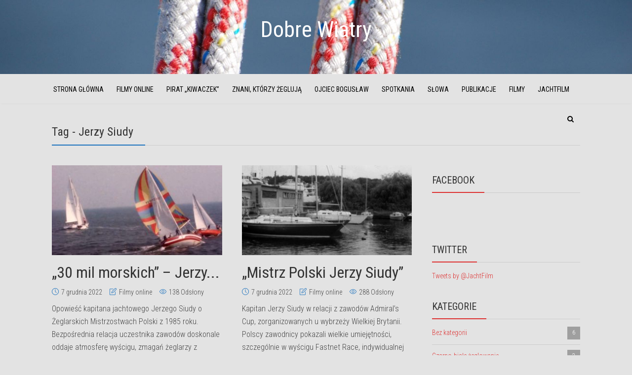

--- FILE ---
content_type: text/html; charset=UTF-8
request_url: https://dobrewiatry.pl/tag/jerzy-siudy/
body_size: 8240
content:
<!DOCTYPE html>

<!--[if lt IE 7]> <html class="no-js lt-ie9 lt-ie8 lt-ie7" lang="en"> <![endif]-->
<!--[if IE 7]>    <html class="no-js lt-ie9 lt-ie8" lang="en"> <![endif]-->
<!--[if IE 8]>    <html class="no-js lt-ie9" lang="en"> <![endif]-->
<!--[if IE 9]>    <html class="no-js ie9" lang="en"> <![endif]-->
<!--[if gt IE 9]>    <html class="no-js gt-ie9" lang="en"> <![endif]-->
<!--[if gt IE 8]><!--> <html class="no-js" lang="pl-PL"> <!--<![endif]-->
<head>
  
  <!-- Meta Tags -->
  	<meta http-equiv="Content-Type" content="text/html; charset=UTF-8" />
	<meta name="viewport" content="user-scalable=yes, width=device-width, initial-scale=1, maximum-scale=1">

<!--[if lt IE 9]>
	<script src="https://html5shiv.googlecode.com/svn/trunk/html5.js"></script>
<![endif]-->

<title>Jerzy Siudy &#8211; Dobre Wiatry</title>
<link rel='dns-prefetch' href='//fonts.googleapis.com' />
<link rel='dns-prefetch' href='//s.w.org' />
<link rel="alternate" type="application/rss+xml" title="Dobre Wiatry &raquo; Kanał z wpisami" href="https://dobrewiatry.pl/feed/" />
<link rel="alternate" type="application/rss+xml" title="Dobre Wiatry &raquo; Kanał z komentarzami" href="https://dobrewiatry.pl/comments/feed/" />
<link rel="alternate" type="application/rss+xml" title="Dobre Wiatry &raquo; Kanał z wpisami otagowanymi jako Jerzy Siudy" href="https://dobrewiatry.pl/tag/jerzy-siudy/feed/" />
		<script type="text/javascript">
			window._wpemojiSettings = {"baseUrl":"https:\/\/s.w.org\/images\/core\/emoji\/13.0.0\/72x72\/","ext":".png","svgUrl":"https:\/\/s.w.org\/images\/core\/emoji\/13.0.0\/svg\/","svgExt":".svg","source":{"concatemoji":"https:\/\/dobrewiatry.pl\/wp-includes\/js\/wp-emoji-release.min.js?ver=5.5.17"}};
			!function(e,a,t){var n,r,o,i=a.createElement("canvas"),p=i.getContext&&i.getContext("2d");function s(e,t){var a=String.fromCharCode;p.clearRect(0,0,i.width,i.height),p.fillText(a.apply(this,e),0,0);e=i.toDataURL();return p.clearRect(0,0,i.width,i.height),p.fillText(a.apply(this,t),0,0),e===i.toDataURL()}function c(e){var t=a.createElement("script");t.src=e,t.defer=t.type="text/javascript",a.getElementsByTagName("head")[0].appendChild(t)}for(o=Array("flag","emoji"),t.supports={everything:!0,everythingExceptFlag:!0},r=0;r<o.length;r++)t.supports[o[r]]=function(e){if(!p||!p.fillText)return!1;switch(p.textBaseline="top",p.font="600 32px Arial",e){case"flag":return s([127987,65039,8205,9895,65039],[127987,65039,8203,9895,65039])?!1:!s([55356,56826,55356,56819],[55356,56826,8203,55356,56819])&&!s([55356,57332,56128,56423,56128,56418,56128,56421,56128,56430,56128,56423,56128,56447],[55356,57332,8203,56128,56423,8203,56128,56418,8203,56128,56421,8203,56128,56430,8203,56128,56423,8203,56128,56447]);case"emoji":return!s([55357,56424,8205,55356,57212],[55357,56424,8203,55356,57212])}return!1}(o[r]),t.supports.everything=t.supports.everything&&t.supports[o[r]],"flag"!==o[r]&&(t.supports.everythingExceptFlag=t.supports.everythingExceptFlag&&t.supports[o[r]]);t.supports.everythingExceptFlag=t.supports.everythingExceptFlag&&!t.supports.flag,t.DOMReady=!1,t.readyCallback=function(){t.DOMReady=!0},t.supports.everything||(n=function(){t.readyCallback()},a.addEventListener?(a.addEventListener("DOMContentLoaded",n,!1),e.addEventListener("load",n,!1)):(e.attachEvent("onload",n),a.attachEvent("onreadystatechange",function(){"complete"===a.readyState&&t.readyCallback()})),(n=t.source||{}).concatemoji?c(n.concatemoji):n.wpemoji&&n.twemoji&&(c(n.twemoji),c(n.wpemoji)))}(window,document,window._wpemojiSettings);
		</script>
		<style type="text/css">
img.wp-smiley,
img.emoji {
	display: inline !important;
	border: none !important;
	box-shadow: none !important;
	height: 1em !important;
	width: 1em !important;
	margin: 0 .07em !important;
	vertical-align: -0.1em !important;
	background: none !important;
	padding: 0 !important;
}
</style>
	<link rel='stylesheet' id='wp-block-library-css'  href='https://dobrewiatry.pl/wp-includes/css/dist/block-library/style.min.css?ver=5.5.17' type='text/css' media='all' />
<link rel='stylesheet' id='mks_shortcodes_fntawsm_css-css'  href='https://dobrewiatry.pl/wp-content/plugins/meks-flexible-shortcodes/css/font-awesome/css/font-awesome.min.css?ver=1.3.8' type='text/css' media='screen' />
<link rel='stylesheet' id='mks_shortcodes_simple_line_icons-css'  href='https://dobrewiatry.pl/wp-content/plugins/meks-flexible-shortcodes/css/simple-line/simple-line-icons.css?ver=1.3.8' type='text/css' media='screen' />
<link rel='stylesheet' id='mks_shortcodes_css-css'  href='https://dobrewiatry.pl/wp-content/plugins/meks-flexible-shortcodes/css/style.css?ver=1.3.8' type='text/css' media='screen' />
<link rel='stylesheet' id='thr_font_0-css'  href='https://fonts.googleapis.com/css?family=Roboto+Condensed%3A400%2C300&#038;subset=latin%2Clatin-ext&#038;ver=1.7.1' type='text/css' media='screen' />
<link rel='stylesheet' id='thr_style-css'  href='https://dobrewiatry.pl/wp-content/themes/throne/style.css?ver=1.7.1' type='text/css' media='screen' />
<style id='thr_style-inline-css' type='text/css'>
body,.button_respond,.thr_author_link {font-family: 'Roboto Condensed';font-weight: 300;}h1,h2,h3,h4,h5,h6,.featured_posts_link,.mks_author_widget h3{font-family: 'Roboto Condensed';font-weight: 400;}#nav li a,.site-title,.site-title a,.site-desc,.sidr ul li a{font-family: 'Roboto Condensed';font-weight: 400;}body,.overlay_bg_div{background-color: rgba(227,227,227,1.00);}.arch_line,.page-progress span{background: #1e73be;}.thr_boxed_wrapper,.is_bxd.meta-share{background-color: #1e73be;}.thr_boxed{margin-top: 0px;}::-webkit-input-placeholder { color:#000000;}:-moz-placeholder { color: #000000;}::-moz-placeholder { color:#000000;}:-ms-input-placeholder { color:#000000;}.site-title a,#nav li a,.header-main,.search_header_form input[type="text"], .search_header_form input[type="text"]:focus,.menu-item-has-children:after,.sidr ul li span,.sidr ul li a {color: #000000;}#nav > ul > li:hover > a, #nav a:hover,#nav li.current-menu-item > a,#nav li.current_page_item > a,#nav li.current-menu-item.menu-item-has-children:after,#nav li.current_page_item.menu-item-has-children:after,.sidr ul li:hover > a, .sidr ul li:hover > span,#sidr-existing-content li.sidr-class-current_page_item > a,#sidr-existing-content li.sidr-class-current_page_item > .thr_menu_parent,#sidr-existing-content li.sidr-class-current-menu-item > a,#sidr-existing-content li.sidr-class-current-menu-item > .thr_menu_parent,.nav-btn{color: #dd3333;}.sidr ul li:hover > a, .sidr ul li.active > a, .sidr ul li.sidr-class-active > a,.sidr ul li ul li:hover > a, .sidr ul li ul li.active > a, .sidr ul li ul li.sidr-class-active > a {-webkit-box-shadow: inset 2px 0 0 0px #dd3333;-moz-box-shadow: inset 2px 0 0 0px #dd3333;box-shadow: inset 2px 0 0 0px #dd3333;}.menu-item-has-children:after{border-top-color: #000000;}li.menu-item-has-children:hover:after{color: #dd3333;}.header-main {height: 150px;background-color: #ffffff;background-color: rgba(255,255,255,0.00);background-repeat:repeat;}.sidr{background-color: #e3e3e3;}#sticky_header{background-color: #e3e3e3;background:rgba(227,227,227,0.9);}.header-main .search_header_form{background-color: transparent;}.header-main .search_header_form input[type="text"]{top:51px;;}#nav li a{padding: 64px 3px 65px;}.header-bottom,#nav .sub-menu{background-color: #e3e3e3;}.header_ads_space{margin: 30px 0;}.logo_wrapper{top: 40px;left: 0px;}.menu-item-has-children:after{margin: 69px 0 0 2px;}.main_content_wrapper{background-color: transparent;}.thr_content_wrapped .meta-share{background-color: #ffffff;}.main_content_wrapper .single .entry-title, .page-template-default .entry-title,.main_content_wrapper .entry-title a,.main_content_wrapper h1,.main_content_wrapper h2,.main_content_wrapper h3,.main_content_wrapper h4, .main_content_wrapper h5,.main_content_wrapper h6,#subheader_box h1,#subheader_box h2,#subheader_box h3,#subheader_box h4,#subheader_box h5,#subheader_box h6{color: #333333;}.main_content_wrapper,#subheader_box p{color: #444444;}.meta-item,.meta-item a,.comment-metadata time,.comment-list .reply a,.main_content_wrapper .button_respond,li.cat-item,.widget_archive li,.widget_recent_entries ul span{color: #444444;}.meta-item i,.entry-title a:hover,a,.comment-metadata time:before,.button_respond:hover,.button_respond i,.comment-list .reply a:before,.comment-list .reply a:hover,.meta-item a:hover,.error404 h1,.thr_content_wrapped .meta-share.meta-itemi{color: #1e73be;}.error404 .entry-content .nav-menu li a{background: #1e73be;}.underlined_heading span{border-bottom-color: #1e73be;}blockquote{border-color: #1e73be;}.comment-reply-title:after,#submit,.meta-item .read_more_button, .thr_button, input[type="submit"],.current, .page-numbers:hover, .thr-load-more a:hover, #pagination .post_previous a:hover, #pagination .post_next a:hover, .load_more_posts a:hover,.f_read_more,.wp-caption .wp-caption-text,.entry-content .mejs-container .mejs-controls, .entry-content .mejs-embed, .entry-content .mejs-embed body,.comment-list li.bypostauthor > .comment-body:after,.comment-list li.comment-author-admin > .comment-body:after{background: #1e73be;}.entry-content .mejs-controls .mejs-time-rail .mejs-time-total,.entry-content .mejs-controls .mejs-horizontal-volume-slider .mejs-horizontal-volume-total,.entry-content .mejs-controls .mejs-time-rail .mejs-time-loaded{background: rgba(227,227,227,1.00);}.entry-content .mejs-controls .mejs-time-rail .mejs-time-current,.entry-content .mejs-controls .mejs-horizontal-volume-slider .mejs-horizontal-volume-current {background: rgba(30,115,190,0.5);}.current, .page-numbers:hover, .thr-load-more a:hover #pagination .post_previous a:hover, #pagination .post_next a:hover, .load_more_posts a:hover{box-shadow: inset 0 0 0 1px #1e73be;}.thr-loader > div{-webkit-box-shadow: 0 1px 0 0 #1e73be;-moz-box-shadow: 0 1px 0 0 #1e73be;box-shadow: 0 1px 0 0 #1e73be;}.thr_sidebar_wrapped #sidebar,.thr_widget_wrapped #sidebar .widget,.thr_sidebar_wrapped .affix,.thr_sidebar_wrapped .affix-bottom{background: transparent;}#sidebar .widget-title,#sidebar h1,#sidebar h2,#sidebar h3,#sidebar h4,#sidebar h5,#sidebar h6{color: #333333;}#sidebar .widget-title span{border-bottom-color: #dd3333;}.widget_tag_cloud a,#sidebar .widget a,li.recentcomments:before,#sidebar .thr_posts_widget.widget .entry-meta a:hover {color: #dd3333;}#sidebar{color: #444444;}.footer_wrapper{background-color: #333333}.footer_wrapper p,.footer_wrapper,.footer_wrapper .widget{color: #d8d8d8;}.footer_wrapper a{color: #e23a3e;}.footer_wrapper h1,.footer_wrapper h2,.footer_wrapper h3,.footer_wrapper h4,.footer_wrapper h5,.footer_wrapper h6,.footer_wrapper .widget-title{color: #ffffff;}.archive-title,.category-heading-title,#archive_title p,.archive-title h1{color: #333333;}.nav-menu li a{text-transform: uppercase;}.widget-title{text-transform: uppercase;}.footer_wrapper .widget-title{text-transform: uppercase;}
</style>
<link rel='stylesheet' id='thr_responsive-css'  href='https://dobrewiatry.pl/wp-content/themes/throne/css/responsive.css?ver=1.7.1' type='text/css' media='screen' />
<link rel='stylesheet' id='meks-social-widget-css'  href='https://dobrewiatry.pl/wp-content/plugins/meks-smart-social-widget/css/style.css?ver=1.6.5' type='text/css' media='all' />
<link rel='stylesheet' id='meks-themeforest-widget-css'  href='https://dobrewiatry.pl/wp-content/plugins/meks-themeforest-smart-widget/css/style.css?ver=1.6' type='text/css' media='all' />
<script type='text/javascript' src='https://dobrewiatry.pl/wp-includes/js/jquery/jquery.js?ver=1.12.4-wp' id='jquery-core-js'></script>
<link rel="https://api.w.org/" href="https://dobrewiatry.pl/wp-json/" /><link rel="alternate" type="application/json" href="https://dobrewiatry.pl/wp-json/wp/v2/tags/254" /><link rel="EditURI" type="application/rsd+xml" title="RSD" href="https://dobrewiatry.pl/xmlrpc.php?rsd" />
<link rel="wlwmanifest" type="application/wlwmanifest+xml" href="https://dobrewiatry.pl/wp-includes/wlwmanifest.xml" /> 
<meta name="generator" content="WordPress 5.5.17" />
<link rel="shortcut icon" href="https://dobrewiatry.pl/wp-content/themes/throne/favicon.ico" type="image/x-icon" /><style type="text/css">.f_title_bg { background: transparent; } .thr_posts_widget .featured_title_over:after { width: 0 !important; } .no_sidebar .main_content_wrapper { max-width: 730px; margin: 40px auto; display: table; float: none; min-width: auto; } .site-title a { font-family: "Roboto Condensed"; font-size: 45px; color: #fff; } .wp-caption .wp-caption-text { color:#000 !important; background:#FFF !important; }</style></head>


<body data-rsssl=1 class="archive tag tag-jerzy-siudy tag-254 thr_body_sidebar_right sticky_on do-etfw chrome">



<div id="sticky_header" class="header-sticky"><div class="content_wrapper"></div></div>

<header id="header" class="header full_width clearfix">
	<div class="header-main">
					<div class="header_bg_img"><img src="https://dobrewiatry.pl/wp-content/uploads/2017/04/dobre-wiatry-filmy-żeglarskie-żeglarstwo-1.jpg" alt="Dobre Wiatry"/></div>
				<div class="content_wrapper">		
						<div class="header-main-3">
	<a class="nav-btn" id="nav-open-btn" href="#"><i class="fa fa-bars"></i></a>
	<div class="logo_wrapper">

		
	
	<span class="site-title">
		<a href="https://dobrewiatry.pl/" title="Dobre Wiatry" >
							Dobre Wiatry					</a>
	</span>

	

</div></div>		</div>

	</div>
		<div class="header-bottom">
		<div class="content_wrapper">
			
<div class="header-bottom-wrapper navigation_centered">
<nav id="nav" class="main_navigation">
	<ul id="thr_main_navigation_menu" class="nav-menu"><li id="menu-item-1150" class="menu-item menu-item-type-post_type menu-item-object-page menu-item-home menu-item-1150"><a href="https://dobrewiatry.pl/">Strona główna</a></li>
<li id="menu-item-3659" class="menu-item menu-item-type-taxonomy menu-item-object-category menu-item-3659"><a href="https://dobrewiatry.pl/category/filmy-online/">Filmy online</a></li>
<li id="menu-item-2409" class="menu-item menu-item-type-taxonomy menu-item-object-category menu-item-2409"><a href="https://dobrewiatry.pl/category/historia-pirata-kiwaczek/">Pirat &#8222;Kiwaczek&#8221;</a></li>
<li id="menu-item-2663" class="menu-item menu-item-type-taxonomy menu-item-object-category menu-item-2663"><a href="https://dobrewiatry.pl/category/znani-ktorzy-zegluja/">Znani, którzy żeglują</a></li>
<li id="menu-item-2922" class="menu-item menu-item-type-taxonomy menu-item-object-category menu-item-2922"><a href="https://dobrewiatry.pl/category/ojciec-boguslaw/">Ojciec Bogusław</a></li>
<li id="menu-item-564" class="menu-item menu-item-type-taxonomy menu-item-object-category menu-item-564"><a href="https://dobrewiatry.pl/category/spotkania/">Spotkania</a></li>
<li id="menu-item-563" class="menu-item menu-item-type-taxonomy menu-item-object-category menu-item-563"><a href="https://dobrewiatry.pl/category/slowa/">Słowa</a></li>
<li id="menu-item-1010" class="menu-item menu-item-type-taxonomy menu-item-object-category menu-item-1010"><a href="https://dobrewiatry.pl/category/publikacje/">Publikacje</a></li>
<li id="menu-item-570" class="menu-item menu-item-type-taxonomy menu-item-object-category menu-item-570"><a href="https://dobrewiatry.pl/category/filmy/">Filmy</a></li>
<li id="menu-item-1159" class="menu-item menu-item-type-post_type menu-item-object-page menu-item-1159"><a href="https://dobrewiatry.pl/jachtfilm/">JachtFilm</a></li>
<li id="search_header_wrap"><a id="search_header" class="search_header" href="javascript:void(0)"><i class="fa fa-search"></i></a><form class="search_header_form" action="https://dobrewiatry.pl/" method="get">
		<input name="s" class="search_input" size="20" type="text" value="Wpisz szukaną frazę..." onfocus="(this.value == 'Wpisz szukaną frazę...') && (this.value = '')" onblur="(this.value == '') && (this.value = 'Wpisz szukaną frazę...')" placeholder="Wpisz szukaną frazę..." />
		</form></li></ul></nav>
</div>		</div>
	</div>
	</header>

<main id="main_content" class="clearfix">

	<div id="archive_title" class="full_width archive-title">
		<div class="content_wrapper">
			<h1>Tag - Jerzy Siudy</h1><span class="arch_line"></span>		</div>
	</div>


    <section id="thr_main" class="content_wrapper">
    	
    			
        <div class="main_content_wrapper">
            <div class="posts_wrapper">
                                    <article id="post-3547" class="layout_c post-3547 post type-post status-publish format-standard has-post-thumbnail hentry category-filmy-online tag-jerzy-siudy">

		<div class="entry-image featured_image">
		<a href="https://dobrewiatry.pl/30-mil-morskich/" title="&#8222;30 mil morskich&#8221; &#8211; Jerzy Siudy">

		<img width="350" height="185" src="https://dobrewiatry.pl/wp-content/uploads/2022/12/30-mil-morskich-350x185.jpg" class="attachment-thr-layout-c size-thr-layout-c wp-post-image" alt="" loading="lazy" srcset="https://dobrewiatry.pl/wp-content/uploads/2022/12/30-mil-morskich-350x185.jpg 350w, https://dobrewiatry.pl/wp-content/uploads/2022/12/30-mil-morskich-514x272.jpg 514w" sizes="(max-width: 350px) 100vw, 350px" />		
		<span class="featured_item_overlay"></span>
    	
		</a>
	</div>
		
	<div class="entry-header">

		<h2 class="entry-title"><a href="https://dobrewiatry.pl/30-mil-morskich/" title="&#8222;30 mil morskich&#8221; &#8211; Jerzy Siudy">&#8222;30 mil morskich&#8221; &#8211; Jerzy...</a></h2>
		
					<div class="entry-meta">
				<div class="meta-item date"><i class="icon-clock"></i><span class="updated">7 grudnia 2022</span></div><div class="meta-item categories"><i class="icon-note"></i><a href="https://dobrewiatry.pl/category/filmy-online/" rel="category tag">Filmy online</a></div><div class="meta-item views"><i class="icon-eye"></i>138 Odsłony</div>			</div>
			</div>
		<div class="entry-content">
		
		<p>Opowieść kapitana jachtowego Jerzego Siudy o Żeglarskich Mistrzostwach Polski z 1985 roku. Bezpośrednia relacja uczestnika zawodów doskonale oddaje atmosferę wyścigu, zmagań żeglarzy z uwarunkowaniami technicznymi jachtów oraz warunkami...</p>		
	</div>
	

	<div class="entry-footer">

				<div class="meta-item">
			<a href="https://dobrewiatry.pl/30-mil-morskich/" class="read_more_button read_more_small"><i class="icon-arrow-right"></i>Czytaj dalej</a>
		</div>
		
				<div class="meta-item meta-item-share meta-item-share-small">
			<div class="meta-item-wrapper">
				
	<div class="soc_sharing">
		<div class="thr_share_button">
			<i class="icon-share"></i>
		</div>
		<ul class="thr_share_items">
			<li><a class="fa fa-facebook" href="javascript:void(0);" data-url="http://www.facebook.com/sharer.php?u=https%3A%2F%2Fdobrewiatry.pl%2F30-mil-morskich%2F&amp;t=%26%238222%3B30+mil+morskich%26%238221%3B+%26%238211%3B+Jerzy+Siudy"></a></li><li><a class="fa fa-twitter" href="javascript:void(0);" data-url="http://twitter.com/intent/tweet?url=https%3A%2F%2Fdobrewiatry.pl%2F30-mil-morskich%2F&amp;text=%26%238222%3B30+mil+morskich%26%238221%3B+%26%238211%3B+Jerzy+Siudy"></a></li><li><a class="fa fa-google-plus" href="javascript:void(0);" data-url="https://plus.google.com/share?url=https%3A%2F%2Fdobrewiatry.pl%2F30-mil-morskich%2F"></a></li>		</ul>
	</div>
			</div>
		</div>
				
	</div>

	
<div class="clear"></div>	
</article>                                    <article id="post-3544" class="layout_c post-3544 post type-post status-publish format-standard has-post-thumbnail hentry category-filmy-online tag-admirals-cup tag-jerzy-siudy">

		<div class="entry-image featured_image">
		<a href="https://dobrewiatry.pl/mistrz-polski-jerzy-siudy/" title="&#8222;Mistrz Polski Jerzy Siudy&#8221;">

		<img width="350" height="185" src="https://dobrewiatry.pl/wp-content/uploads/2022/12/Mistrz-Polski-Jerzy-Siudy-350x185.jpg" class="attachment-thr-layout-c size-thr-layout-c wp-post-image" alt="" loading="lazy" srcset="https://dobrewiatry.pl/wp-content/uploads/2022/12/Mistrz-Polski-Jerzy-Siudy-350x185.jpg 350w, https://dobrewiatry.pl/wp-content/uploads/2022/12/Mistrz-Polski-Jerzy-Siudy-514x272.jpg 514w" sizes="(max-width: 350px) 100vw, 350px" />		
		<span class="featured_item_overlay"></span>
    	
		</a>
	</div>
		
	<div class="entry-header">

		<h2 class="entry-title"><a href="https://dobrewiatry.pl/mistrz-polski-jerzy-siudy/" title="&#8222;Mistrz Polski Jerzy Siudy&#8221;">&#8222;Mistrz Polski Jerzy Siudy&#8221;</a></h2>
		
					<div class="entry-meta">
				<div class="meta-item date"><i class="icon-clock"></i><span class="updated">7 grudnia 2022</span></div><div class="meta-item categories"><i class="icon-note"></i><a href="https://dobrewiatry.pl/category/filmy-online/" rel="category tag">Filmy online</a></div><div class="meta-item views"><i class="icon-eye"></i>288 Odsłony</div>			</div>
			</div>
		<div class="entry-content">
		
		<p>Kapitan Jerzy Siudy w relacji z zawodów Admiral’s Cup, zorganizowanych u wybrzeży Wielkiej Brytanii. Polscy zawodnicy pokazali wielkie umiejętności, szczególnie w wyścigu Fastnet Race, indywidualnej konkurencji, rozgrywanej w ramach Admiral’s...</p>		
	</div>
	

	<div class="entry-footer">

				<div class="meta-item">
			<a href="https://dobrewiatry.pl/mistrz-polski-jerzy-siudy/" class="read_more_button read_more_small"><i class="icon-arrow-right"></i>Czytaj dalej</a>
		</div>
		
				<div class="meta-item meta-item-share meta-item-share-small">
			<div class="meta-item-wrapper">
				
	<div class="soc_sharing">
		<div class="thr_share_button">
			<i class="icon-share"></i>
		</div>
		<ul class="thr_share_items">
			<li><a class="fa fa-facebook" href="javascript:void(0);" data-url="http://www.facebook.com/sharer.php?u=https%3A%2F%2Fdobrewiatry.pl%2Fmistrz-polski-jerzy-siudy%2F&amp;t=%26%238222%3BMistrz+Polski+Jerzy+Siudy%26%238221%3B"></a></li><li><a class="fa fa-twitter" href="javascript:void(0);" data-url="http://twitter.com/intent/tweet?url=https%3A%2F%2Fdobrewiatry.pl%2Fmistrz-polski-jerzy-siudy%2F&amp;text=%26%238222%3BMistrz+Polski+Jerzy+Siudy%26%238221%3B"></a></li><li><a class="fa fa-google-plus" href="javascript:void(0);" data-url="https://plus.google.com/share?url=https%3A%2F%2Fdobrewiatry.pl%2Fmistrz-polski-jerzy-siudy%2F"></a></li>		</ul>
	</div>
			</div>
		</div>
				
	</div>

	
<div class="clear"></div>	
</article>                                    <article id="post-3520" class="layout_c post-3520 post type-post status-publish format-standard has-post-thumbnail hentry category-filmy-online tag-jerzy-siudy tag-karfi">

		<div class="entry-image featured_image">
		<a href="https://dobrewiatry.pl/zeglarze/" title="&#8222;Żeglarze&#8221; &#8211; Jerzy Siudy">

		<img width="350" height="185" src="https://dobrewiatry.pl/wp-content/uploads/2022/12/Zeglarze-350x185.jpg" class="attachment-thr-layout-c size-thr-layout-c wp-post-image" alt="" loading="lazy" srcset="https://dobrewiatry.pl/wp-content/uploads/2022/12/Zeglarze-350x185.jpg 350w, https://dobrewiatry.pl/wp-content/uploads/2022/12/Zeglarze-514x272.jpg 514w" sizes="(max-width: 350px) 100vw, 350px" />		
		<span class="featured_item_overlay"></span>
    	
		</a>
	</div>
		
	<div class="entry-header">

		<h2 class="entry-title"><a href="https://dobrewiatry.pl/zeglarze/" title="&#8222;Żeglarze&#8221; &#8211; Jerzy Siudy">&#8222;Żeglarze&#8221; &#8211; Jerzy Siudy</a></h2>
		
					<div class="entry-meta">
				<div class="meta-item date"><i class="icon-clock"></i><span class="updated">7 grudnia 2022</span></div><div class="meta-item categories"><i class="icon-note"></i><a href="https://dobrewiatry.pl/category/filmy-online/" rel="category tag">Filmy online</a></div><div class="meta-item views"><i class="icon-eye"></i>672 Odsłony</div>			</div>
			</div>
		<div class="entry-content">
		
		<p>Spotkanie z pasjonatami żeglowania. Podczas rejsu po Bałtyku jachtem „Karfi” poznajemy tajniki sterowania jednostką, stawiana żagli, manewrowania. Kapitan Jerzy Siudy, który dowodzi załogą jest wielokrotnym mistrzem i wicemistrzem Polski w...</p>		
	</div>
	

	<div class="entry-footer">

				<div class="meta-item">
			<a href="https://dobrewiatry.pl/zeglarze/" class="read_more_button read_more_small"><i class="icon-arrow-right"></i>Czytaj dalej</a>
		</div>
		
				<div class="meta-item meta-item-share meta-item-share-small">
			<div class="meta-item-wrapper">
				
	<div class="soc_sharing">
		<div class="thr_share_button">
			<i class="icon-share"></i>
		</div>
		<ul class="thr_share_items">
			<li><a class="fa fa-facebook" href="javascript:void(0);" data-url="http://www.facebook.com/sharer.php?u=https%3A%2F%2Fdobrewiatry.pl%2Fzeglarze%2F&amp;t=%26%238222%3B%C5%BBeglarze%26%238221%3B+%26%238211%3B+Jerzy+Siudy"></a></li><li><a class="fa fa-twitter" href="javascript:void(0);" data-url="http://twitter.com/intent/tweet?url=https%3A%2F%2Fdobrewiatry.pl%2Fzeglarze%2F&amp;text=%26%238222%3B%C5%BBeglarze%26%238221%3B+%26%238211%3B+Jerzy+Siudy"></a></li><li><a class="fa fa-google-plus" href="javascript:void(0);" data-url="https://plus.google.com/share?url=https%3A%2F%2Fdobrewiatry.pl%2Fzeglarze%2F"></a></li>		</ul>
	</div>
			</div>
		</div>
				
	</div>

	
<div class="clear"></div>	
</article>                                            </div>
        
        
        </div>

        <aside id="sidebar" class="sidebar right">
	<div id="sfp_page_plugin_widget-2" class="widget widget_sfp_page_plugin_widget"><h4 class="widget-title"><span>Facebook</span></h4><div id="fb-root"></div>
<script>
	(function(d){
		var js, id = 'facebook-jssdk';
		if (d.getElementById(id)) {return;}
		js = d.createElement('script');
		js.id = id;
		js.async = true;
		js.src = "//connect.facebook.net/pl_PL/all.js#xfbml=1";
		d.getElementsByTagName('head')[0].appendChild(js);
	}(document));
</script>
<!-- SFPlugin by topdevs.net -->
<!-- Page Plugin Code START -->
<div class="sfp-container">
	<div class="fb-page"
		data-href="https://www.facebook.com/jachtfilm/"
		data-width="400"
		data-height="400"
		data-hide-cover="false"
		data-show-facepile="false"
		data-small-header="true"
		data-tabs="timeline">
	</div>
</div>
<!-- Page Plugin Code END --></div><div id="do-etfw-2" class="widget widget-do-etfw">					<h4 class="widget-title"><span>Twitter</span></h4>		
		<a class="twitter-timeline" data-height="400" data-tweet-limit="1" data-theme="light" data-link-color="#3b94d9" data-border-color="#f5f5f5" data-chrome="noheader" href="https://twitter.com/JachtFilm">Tweets by @JachtFilm</a>
</div><div id="categories-3" class="widget widget_categories"><h4 class="widget-title"><span>Kategorie</span></h4>
			<ul>
					<li class="cat-item cat-item-1"><a href="https://dobrewiatry.pl/category/bez-kategorii/">Bez kategorii<span class="count">6</span></a>
</li>
	<li class="cat-item cat-item-179"><a href="https://dobrewiatry.pl/category/czarno-biale-zeglowanie/">Czarno-białe żeglowanie<span class="count">2</span></a>
</li>
	<li class="cat-item cat-item-96"><a href="https://dobrewiatry.pl/category/filmy/" title="Wpisy i notatki o filmach marynistycznych. Recenzje, zapowiedzi, ciekawostki. ">Filmy<span class="count">20</span></a>
</li>
	<li class="cat-item cat-item-237"><a href="https://dobrewiatry.pl/category/filmy-online/">Filmy online<span class="count">41</span></a>
</li>
	<li class="cat-item cat-item-158"><a href="https://dobrewiatry.pl/category/historia-pirata-kiwaczek/" title="Jak szukałem swej wymarzonej łódki. Historia szukania, kupowania, pierwszcyh zachwytów i rozczarowań. Długi, wyczerpujący remont i radość armatora. ">Historia Pirata &quot;Kiwaczek&quot;<span class="count">51</span></a>
</li>
	<li class="cat-item cat-item-157"><a href="https://dobrewiatry.pl/category/nad-woda/">Nad wodą<span class="count">11</span></a>
</li>
	<li class="cat-item cat-item-209"><a href="https://dobrewiatry.pl/category/ojciec-boguslaw/" title="Historia budowy jachtu Ojciec Bogusław w Ursusie koło Warszawy.">Ojciec Bogusław<span class="count">7</span></a>
</li>
	<li class="cat-item cat-item-95"><a href="https://dobrewiatry.pl/category/publikacje/" title="Teksty publikowane w magazynach żeglarskich takich jak &quot;Żagle&quot;, oraz &quot;Wiatr&quot;. ">Publikacje<span class="count">12</span></a>
</li>
	<li class="cat-item cat-item-80"><a href="https://dobrewiatry.pl/category/slowa/" title="Poezja morska, urywki z książek marynistycznych które z jakichś powodów zapadły mi w pamięć. 
Są ciekawe, wydają się ważne, zależy mi żeby nie uleciały. ">Słowa<span class="count">11</span></a>
</li>
	<li class="cat-item cat-item-83"><a href="https://dobrewiatry.pl/category/spotkania/" title="Ludzie, których spotykałem, zdarzenia, które się zadziały. ">Spotkania<span class="count">26</span></a>
</li>
	<li class="cat-item cat-item-161"><a href="https://dobrewiatry.pl/category/wszystko/">Wszystko<span class="count">1</span></a>
</li>
	<li class="cat-item cat-item-199"><a href="https://dobrewiatry.pl/category/znani-ktorzy-zegluja/">Znani, którzy żeglują<span class="count">11</span></a>
</li>
			</ul>

			</div></aside>
    </section>

</main>
<div class="clear"></div>
<footer id="footer" class="footer_wrapper full_width">
	
		<div class="content_wrapper">
		<div id="thr_video_widget-1" class="widget footer-col one-third thr_video_widget"><h4 class="widget-title"><span>trailer JachtFilm 2016 </span></h4>		<div class="video-widget-inside">
		
				
						
				<iframe width="100%" height="145" src="https://www.youtube.com/embed/FL6fG2lDpxA?showinfo=0;controls=0" frameborder="0" allowfullscreen></iframe>
			
						
				
				
		<div class="clear"></div>
		
		</div>
		
		</div><div id="mks_social_widget-1" class="widget footer-col one-third mks_social_widget"><h4 class="widget-title"><span>Współpraca</span></h4>
					<p>Lubię współpracować przy fajnych żeglarskich projektach. Chętnie o tym piszę. Dzielę się informacjami ze świata żeglarstwa i kultury marynistycznej. </p>
 
		
								<ul class="mks_social_widget_ul">
							<li><a href="https://www.facebook.com/andrzej.minkiewicz.1" title="Facebook" class="socicon-facebook soc_square" target="_blank" rel="noopener" style="width: 31px; height: 31px; font-size: 16px;line-height:36px;"><span>facebook</span></a></li>
							<li><a href="https://twitter.com/JachtFilm" title="X (ex Twitter)" class="socicon-twitter soc_square" target="_blank" rel="noopener" style="width: 31px; height: 31px; font-size: 16px;line-height:36px;"><span>twitter</span></a></li>
							<li><a href="https://www.youtube.com/user/JachtFilm" title="YouTube" class="socicon-youtube soc_square" target="_blank" rel="noopener" style="width: 31px; height: 31px; font-size: 16px;line-height:36px;"><span>youtube</span></a></li>
							<li><a href="https://plus.google.com/u/0/b/100976848414839519967/100976848414839519967" title="" class="socicon-google-plus soc_square" target="_blank" rel="noopener" style="width: 31px; height: 31px; font-size: 16px;line-height:36px;"><span>google-plus</span></a></li>
						</ul>
		

		</div>	</div>
		
		<div id="copy_area" class="copy_area full_width">
		
		<div class="content_wrapper">
			<div class="left">
				Copyright @ 2017. Dobre Wiatry Andrzej Minkiewicz			</div>		
			
					</div>
	</div>
	</footer>


<a href="javascript:void(0)" id="back-top"><i class="fa fa-angle-up"></i></a>




<script type='text/javascript' src='https://dobrewiatry.pl/wp-content/plugins/meks-flexible-shortcodes/js/main.js?ver=1' id='mks_shortcodes_js-js'></script>
<script type='text/javascript' src='https://dobrewiatry.pl/wp-content/themes/throne/js/jquery.matchHeight.js?ver=1.7.1' id='thr_match_height-js'></script>
<script type='text/javascript' src='https://dobrewiatry.pl/wp-content/themes/throne/js/jquery.sidr.js?ver=1.7.1' id='thr_responsive_menu-js'></script>
<script type='text/javascript' src='https://dobrewiatry.pl/wp-content/themes/throne/js/jquery.magnific-popup.min.js?ver=1.7.1' id='thr_magnific_popup-js'></script>
<script type='text/javascript' src='https://dobrewiatry.pl/wp-content/themes/throne/js/jquery.fitvids.js?ver=1.7.1' id='thr_fitjs-js'></script>
<script type='text/javascript' src='https://dobrewiatry.pl/wp-content/themes/throne/js/imagesloaded.pkgd.min.js?ver=1.7.1' id='thr_images_loaded-js'></script>
<script type='text/javascript' src='https://dobrewiatry.pl/wp-content/themes/throne/js/sticky-kit.js?ver=1.7.1' id='thr_sticky-js'></script>
<script type='text/javascript' id='thr_custom-js-extra'>
/* <![CDATA[ */
var thr_js_settings = {"use_lightbox":"1","use_lightbox_content":"1","sticky_header":"1","sticky_header_offset":"400","logo_retina":"","sticky_header_logo":"","sticky_header_logo_retina":""};
/* ]]> */
</script>
<script type='text/javascript' src='https://dobrewiatry.pl/wp-content/themes/throne/js/custom.js?ver=1.7.1' id='thr_custom-js'></script>
<script type='text/javascript' src='https://dobrewiatry.pl/wp-content/plugins/easy-twitter-feed-widget/js/twitter-widgets.js?ver=1.0' id='do-etfw-twitter-widgets-js'></script>
<script type='text/javascript' src='https://dobrewiatry.pl/wp-includes/js/wp-embed.min.js?ver=5.5.17' id='wp-embed-js'></script>
</body>
</html>

--- FILE ---
content_type: text/css
request_url: https://dobrewiatry.pl/wp-content/themes/throne/style.css?ver=1.7.1
body_size: 15207
content:
/**
 * Theme Name: Throne
 * Theme URI: http://mekshq.com
 * Description: Throne is fast & flexible WordPress theme, primarily created for personal blogs and simple magazines, but actually, it can be used in many purposes.
 * Author: Meks
 * Author URI: http://mekshq.com
 * Version: 1.7.1
 * License: GNU General Public License v2.0
 * License URI: http://www.gnu.org/licenses/gpl-2.0.html
 */

/**
*  Table of Contents:
*     1. NORMALIZE STYLES
*       2. LINKS
*       3. TYPOGRAPHY RESETS
*       4. ELEMENTS
*     5. WORDPRESS BASIC STYLES
*       6.WORDPRESS GALLERY STYLES
*     7. LAYOUT STYLES
*     8. HEADER AND NAVIGATION STYLES
*     9. TYPOGRAPHY STYLES
*     10. ENTRY META STYLES
*     11. FEATURED AREA STYLES
*     12. WIDGET STYLES
*     13. PAGINATION STYLES
*     14. FOOTER STYLES
*     15. WIDGETS STYLES
*     16. COMMENT STYLES
*     17. CONTACT FORM 7 STYLES
*     18. CONTENT LAYOUT STYLES
*     19. ADDITIONAL CSS STYLES
*     20. SINGLE POST STYLES
*     21. SOCIAL ICONS
*     22. MEKS SHORTCODES
*     23. RESPONSIVE NAVIGATION STYLES
*     24. MAGNIFIC POPUP STYLES

 * ----------------------------------------------------------------------------
 */


/*--------------------------------------------------
          NORMALIZE STYLES
---------------------------------------------------*/
*,*:before,*:after {
 -webkit-box-sizing: border-box;
 -moz-box-sizing: border-box;
 -ms-box-sizing: border-box;
 box-sizing: border-box;
}
html {
 -ms-text-size-adjust: 100%; /* 2 */
 -webkit-text-size-adjust: 100%; /* 2 */
}
/*GOOGLE CHROME FONT FIX*/

body{
  -webkit-animation-duration: 0.2s;
  -webkit-animation-name: fontfix;
  -webkit-animation-iteration-count: 1;
  -webkit-animation-timing-function: linear;
  -webkit-animation-delay: 0.2s;
}

@-webkit-keyframes fontfix{
  from{  opacity: 1; }
  to{ opacity: 1; }
}
body {
 margin: 0;
 background: #f3f3f3;
 color: #444;
 font-style:normal;
 font-variant:normal;
 font-size: 16px;
 line-height: 26px;
 position: relative;
 height: auto;
 -webkit-font-smoothing: subpixel-antialiased;
 text-rendering:optimizeLegibility;
}

article,
aside,
details,
figcaption,
figure,
footer,
header,
hgroup,
main,
nav,
section,
summary {
 display: block;
}
audio,
canvas,
progress,
video {
 display: inline-block; /* 1 */
 vertical-align: baseline; /* 2 */
 max-width: 100%;
}
audio:not([controls]) {
 display: none;
 height: 0;
}
a {
 background: transparent;
}
a:active,
a:hover {
 outline: 0;
}
a:focus{
 outline: 0;
}
.entry-content a:hover{
 text-decoration: underline;
}
#sidebar a:hover,
#subheader_box a:hover{
 text-decoration: underline;
}
#sidebar .arqam-widget-counter a:hover{
 text-decoration: none;
}
abbr[title] {
 border-bottom: 1px dotted;
}
b,
strong {
 font-weight: bold;
}
dfn {
 font-style: italic;
}
sub,
sup {
 font-size: 75%;
 line-height: 0;
 position: relative;
 vertical-align: baseline;
}

sup {
 top: -0.5em;
}

sub {
 bottom: -0.25em;
}
img {
 border: 0;
}
svg:not(:root) {
 overflow: hidden;
}
button,
input,
optgroup,
select,
textarea {
 color: inherit; /* 1 */
 font: inherit; /* 2 */
 margin: 0; /* 3 */
}
button {
 overflow: visible;
}
button,
select {
 text-transform: none;
}
button,
html input[type="button"], /* 1 */
input[type="reset"],
input[type="submit"] {
 -webkit-appearance: button; /* 2 */
 cursor: pointer; /* 3 */
}
button[disabled],
html input[disabled] {
 cursor: default;
}
button::-moz-focus-inner,
input::-moz-focus-inner {
 border: 0;
 padding: 0;
}
input {
 line-height: normal;
}
input[type="checkbox"],
input[type="radio"] {
 box-sizing: border-box; /* 1 */
 padding: 0; /* 2 */
}
input[type="number"]::-webkit-inner-spin-button,
input[type="number"]::-webkit-outer-spin-button {
 height: auto;
}
input[type="search"] {
 -webkit-appearance: textfield; /* 1 */
 -moz-box-sizing: content-box;
 -webkit-box-sizing: content-box; /* 2 */
 box-sizing: content-box;
}


input[type="search"]::-webkit-search-cancel-button,
input[type="search"]::-webkit-search-decoration {
 -webkit-appearance: none;
}

textarea {
 overflow: auto;
 padding: 10px;
}
iframe,
embed{max-width: 100%;}
ul,ol{
 margin: 0 0 26px 0;
}
/* ==========================================================================
  LINKS
  ========================================================================== */
a:active,
a:hover {
  outline: 0;
}
a{
 color: inherit;
 text-decoration: none;
}
/* ==========================================================================
  TYPOGRAPHY RESETS
  ========================================================================== */

abbr[title] {
  border-bottom: 1px dotted;
}
b,
strong {
  font-weight: bold;
}
dfn {
  font-style: italic;
}
hr {
  -webkit-box-sizing: content-box;
 -moz-box-sizing: content-box;
 -ms-box-sizing: content-box;
 box-sizing: content-box;
 height: 0;
}
mark {
  background: #ff0;
  color: #000;
}
code,
kbd,
pre,
samp {
  font-family: monospace, serif;
  font-size: 1em;
}
pre {
  white-space: pre-wrap;
}
q {
  quotes: "\201C" "\201D" "\2018" "\2019";
}
small {
  font-size: 80%;
}
sub,
sup {
  font-size: 75%;
  line-height: 0;
  position: relative;
  vertical-align: baseline;
}

sup {
  top: -0.5em;
}

sub {
  bottom: -0.25em;
}
img {
  border: 0;
}
svg:not(:root) {
  overflow: hidden;
}
figure {
  margin: 0;
}
fieldset {
  border: 1px solid #c0c0c0;
  margin: 0 2px;
  padding: 0.35em 0.625em 0.75em;
}
legend {
  border: 0; /* 1 */
  padding: 0; /* 2 */
}
button,
input,
select,
textarea {
  font-family: inherit; /* 1 */
  font-size: 100%; /* 2 */
  margin: 0; /* 3 */
}
button,
input {
  line-height: normal;
}
button,
select {
  text-transform: none;
}
button,
html input[type="button"], /* 1 */
input[type="reset"],
input[type="submit"] {
  -webkit-appearance: button; /* 2 */
  cursor: pointer; /* 3 */
}
button[disabled],
html input[disabled] {
  cursor: default;
}
input[type="checkbox"],
input[type="radio"] {
  box-sizing: border-box; /* 1 */
  padding: 0; /* 2 */
}
input[type="search"] {
  -webkit-appearance: textfield; /* 1 */
  -moz-box-sizing: content-box;
  -webkit-box-sizing: content-box; /* 2 */
  box-sizing: content-box;
}
input[type="search"]::-webkit-search-cancel-button,
input[type="search"]::-webkit-search-decoration {
  -webkit-appearance: none;
}
button::-moz-focus-inner,
input::-moz-focus-inner {
  border: 0;
  padding: 0;
}
textarea {
  overflow: auto; /* 1 */
  vertical-align: top; /* 2 */
}
table {
  border-collapse: collapse;
  border-spacing: 0;
}
img{max-width: 100%; height: auto; display: inline-block; vertical-align: middle;}

/* ==========================================================================
  ELEMENTS
  ========================================================================== */
blockquote {
 font-style: italic;
 border-left: 2px solid;
 margin-left: 15px;
 padding: 0 0 0 20px;
 font-size: 16px;
 line-height: 26px;
}
table {
 border: 1px solid #e3e3e3; /* Fallback for IE */
 border: 1px solid rgba(0,0,0,0.1);
 border-width: 1px;
 margin: 0 0 25px 0;
 text-align: left;
 padding:0;
}

caption { text-align: left }

tr { 
 border-bottom: 1px solid #e3e3e3; /* Fallback for IE */
 border-bottom: 1px solid rgba(0,0,0,0.1) }

th,
td {
  padding: 15px;
  vertical-align: middle;
  text-align: left;
  font-weight: normal;
}
var,
kbd,
samp,
code,
pre {
  font: 16px/26px Consolas, "Andale Mono", Courier, "Courier New", monospace;
  background: #efefef;
}
pre {
  white-space: pre;
  overflow: auto;
  padding: 10px;
  border: 1px solid rgba(0,0,0,0.1);
  clear: both;
}
/* ==========================================================================
  WORDPRESS BASIC STYLES
  ========================================================================== */
.alignleft {
  float: left;
  margin: 0 20px 10px 0;
}

.alignright {
  margin: 0 0 10px 20px;
  float: right;
}

.aligncenter {
  display: block;
  clear: both;
  margin: 30px auto;
  padding: 3px;
}
.alignleft { float: left }

.alignright { float: right }
.aligncenter {
  margin-left: auto;
  margin-right: auto;
  display: block;
  clear: both;
}
.alignnone{
 margin-bottom: 25px;
}
.photo_caption{
 text-align: right;
 font-size: 13px;
 margin: -30px 10px 0 0;
 float: right;
 font-style: italic;
 position: relative;
}
.single_b .photo_caption{
 color: #FFF;
 z-index: 2000;
}
.single_b .entry-image img{
 width:100%;
}

.wp-caption {
 max-width: 100%;
 padding: 0;
 text-align: center;
}

.wp-caption img{
  margin: 0;
  padding: 0;
  border: none;
  width: 100%;
  height: auto;
}

.wp-caption .wp-caption-text {
 margin: 0;
 padding: 5px;
 background: #e23a3e;
 color: #FFF;
 font-size: 14px;
 font-style: normal;
}
.wp-caption .wp-caption-text a{
 color: #FFF;
 text-decoration: underline;
}
.wp-caption .wp-caption-text a:hover{
 text-decoration: none;
}

.wp-smiley {
  max-height: 13px;
  margin: 0;
}
/* ==========================================================================
  WORDPRESS GALLERY STYLES
  ========================================================================== */
.gallery { margin: auto }

.gallery-image {
  border: 2px solid #efefef;
  margin-left: 0;
}

.gallery-caption { margin-left: 0 }

#thr_main .main_content_wrapper .gallery-item {
 float: left;
 text-align: center;
 margin: 0 0 1px;
 padding-left: 1px;
 opacity: 0;
}
#thr_main .main_content_wrapper .gallery img{
 border: none;
}
#thr_main .main_content_wrapper .gallery{
 margin-bottom: 26px;
}
.gallery-item{
 position: relative;
 overflow: hidden;
}
.gallery-caption{
 position: absolute;
 bottom: -20px;
 left: 0;
 height: auto;
 min-height: 50px;
 width: 100%;
 z-index: 9999;
 display: block;
 color: #FFF;
 padding: 10px;
 opacity: 0;
 -webkit-transition: all .2s ease-in-out;
   -moz-transition: all .2s ease-in-out;
   -ms-transition: all .2s ease-in-out;
    -o-transition: all .2s ease-in-out;
     transition: all .2s ease-in-out;
 background: -moz-linear-gradient(top, rgba(0,0,0,0) 0%, rgba(0,0,0,0.5) 100%); /* FF3.6+ */
 background: -webkit-gradient(linear, left top, left bottom, color-stop(0%,rgba(0,0,0,0)), color-stop(100%,rgba(0,0,0,0.5))); /* Chrome,Safari4+ */
 background: -webkit-linear-gradient(top, rgba(0,0,0,0) 0%,rgba(0,0,0,0.5) 100%); /* Chrome10+,Safari5.1+ */
 background: -o-linear-gradient(top, rgba(0,0,0,0) 0%,rgba(0,0,0,0.5) 100%); /* Opera 11.10+ */
 background: -ms-linear-gradient(top, rgba(0,0,0,0) 0%,rgba(0,0,0,0.5) 100%); /* IE10+ */
 background: linear-gradient(to bottom, rgba(0,0,0,0) 0%,rgba(0,0,0,0.5) 100%); /* W3C */
 filter: progid:DXImageTransform.Microsoft.gradient( startColorstr='#00000000', endColorstr='#e6000000',GradientType=0 ); /* IE6-9 */
}
.gallery-item:hover .gallery-caption{
 opacity: 1;
 bottom: 0;
}
.gallery-item:hover a{
 text-decoration: none;
}
.gallery-icon{
 position: relative;
}
.gallery-icon a:before{
 content: "";
 position: absolute;
 top: 0;
 left: 0;
 height: 100%;
 width: 100%;
 opacity: 0;
 background: rgba(0,0,0,0.1);
 -webkit-transition: all .2s ease-in-out;
 -moz-transition: all .2s ease-in-out;
 -ms-transition: all .2s ease-in-out;
 -o-transition: all .2s ease-in-out;
 transition: all .2s ease-in-out;
}
.gallery-item:hover .gallery-icon a:before,
.gallery-item:hover .gallery-icon a:after,
.layout_a .format-image .featured_image a:hover:after,
.thr-popup:hover:before {
 opacity: 1;
}
.gallery-icon a:after,
.layout_a .format-image .featured_image a:after,
.thr-popup:before{
 content: "\e090";
 color: #FFF;
 font-size: 36px;
 position: absolute;
 top: 50%;
 left: 50%;
 font-family: "Simple-Line-Icons";
 margin-top: -18px;
 margin-left: -18px;
 line-height: 36px;
 opacity: 0;
 z-index: 1000;
-webkit-transition: all .2s ease-in-out;
 -moz-transition: all .2s ease-in-out;
 -ms-transition: all .2s ease-in-out;
 -o-transition: all .2s ease-in-out;
 transition: all .2s ease-in-out;
}
/* ==========================================================================
  LAYOUT STYLES
  ========================================================================== */
.clear{clear: both;}
.clear:before, .clear:after, .clearfix:before, .clearfix:after, .row:before, .row:after {
content: "";
display: table;
}
.content_wrapper {
  width: 1070px;
  margin: 0 auto;
  position: relative;
}
.content_wrapper:after{
  clear: both;
  content: "";
}
.full_width{
  width: 100%;
  float: left;
}
.main_content_wrapper{
  float: left;
  width: 730px;
}
.thr_body_sidebar_left .main_content_wrapper{
 float: right;
}
.sidebar{
  width: 300px;
  float: left;
  margin: 0 0 0 40px;
  position: relative;
}
.sidebar.left{
 margin: 0 40px 0 0;
}
.admin-bar .sticky_active,
.admin-bar .affix{
 top: 40px;
}
.admin-bar.sticky_on .affix{
 top: 100px;
}
.sticky_on .affix{
 top: 70px;
}
.thr_sticky{
 float: left;
 width: 100%;
 margin-bottom: 40px;
}
.thr_sidebar_wrapped .thr_sticky{
 margin-bottom: 0;
}
.sticky_active,
.affix{
 position: fixed !important;
 top: 30px;
 width: 300px
}
.affix-top{
 position: relative !important;
}
.sticky_active.thr_sticky_abs{
 position: absolute !important;
 bottom: 20px;
 top: auto;
 right: 0;
}
.thr_sidebar_wrapped .affix,
.thr_sidebar_wrapped .affix-bottom{
 width: 300px;
 padding: 0 20px 0;
 margin: 0 0 0 -20px;
}
.affix-responsive{
 position: static !important;
 width: auto;
 top: 0 !important;
}
.thr_content_wrapped .main_content_wrapper{
 padding: 30px;
 margin: 0 0 40px;
 box-shadow: 0 0 7px 0 rgba(0,0,0,0.1);
}
.thr_sidebar_wrapped .widget{
 padding-bottom: 15px;
}
.thr_boxed{
 margin: 0 auto;
 width: 1150px;
}
.thr_boxed_wrapper{
 float: left;
 width: 100%;
 background: #FFF;
}
.body_bg_img{
 position: fixed;
 z-index: -1;
 width: 100%;
 height: 100%;
 left: 0;
 top: 0;
}
.body_bg_img{
 opacity: 0;
}
.body_bg_img img{
 min-width: 100%;
 min-height: 100%;
 vertical-align: middle;
 -ms-interpolation-mode: bicubic;
 position: absolute;
 top: 0;
 left: 0;
 right: 0;
 bottom: 0;
 margin: auto;
}
.overlay_bg_div{
 position: absolute;
 height: 100%;
 width: 100%;
 top: 0;
 left: 0;
 z-index: 1;
}
 /* =============================================================================
  HEADER AND NAVIGATION STYLES
  ========================================================================== */
.header{
  position: relative;
  margin: 0 0 40px;
  box-shadow: 0 2px 2px -2px rgba(0,0,0,0.1);
  z-index: 1041;
}
.header-sticky {
  position: fixed;
  top: 0;
  left: 0;
  width: 100%;
  z-index: 2000;
  height: 50px;
  box-shadow: 0 2px 2px -2px rgba(0,0,0,0.1);
  -webkit-transform: translateY(-200%);
  -moz-transform: translateY(-200%);
  transform: translateY(-200%);
  -webkit-transition: all 300ms linear;
    -moz-transition: all 300ms linear;
    -ms-transition: all 300ms linear;
     -o-transition: all 300ms linear;
      transition: all 300ms linear;
}
.header-sticky .logo_wrapper{
 max-height: 40px;
 top: 2px;
}
.header-sticky .logo_wrapper img{
 max-height: 40px;
}
.header-sticky #nav li > a{
 padding: 15px 3px;
}
.header-sticky .search_header_form{
 height: 49px;
}
.header-sticky .site-title,
.header-sticky .site-title a{
 font-size: 20px;
 line-height: 40px;
}
.header-main-3 span.site-title {
display: block;
}
.header-sticky #nav .sub-menu a{
 padding: 10px 15px;
}
.header-sticky .menu-item-has-children:after{
 margin: 21px 0 0 2px;
}
.header-sticky .nav-btn{
 top: 10px;
}
.header-sticky .site-desc{
 display: none;
}
.search_header_form input[type="text"]{
 background: transparent;
}
.admin-bar .header-sticky{
 top: 32px;
}
.header-is-sticky {
 -webkit-transform: translateY(0%);
 -moz-transform: translateY(0%);
 transform: translateY(0%);
}
.logo_wrapper{
  position: absolute;
  top: 23px;
  left: 0;
}
.site-title,
.site-title a{
  text-decoration: none;
  font-size: 40px;
}
h1.site-title{
 line-height: 1em;
 margin-bottom: 0;
 display: block;
}
.site-title{
 line-height: 1em;
 display: block;
}

.site-desc{
 margin-top: 5px;
}
.header-main-3 .site-desc{
 float: none;
}
#nav{
  float: right;
}
#nav ul{
  padding: 0;
  margin: 0;
  position: relative;
}
.header-main #nav ul{
 float: right;
}
#nav li{
 list-style: none;
 float: left;
 margin: 0 10px;
 position: relative;
}
#nav li a{
 display: block;
 float: left;
 text-decoration: none;
 padding: 40px 3px 38px 3px;
 line-height: 22px;
 font-size: 14px;
 box-shadow: none;
 -webkit-transition: all .2s ease-in-out;
   -moz-transition: all .2s ease-in-out;
   -ms-transition: all .2s ease-in-out;
    -o-transition: all .2s ease-in-out;
     transition: all .2s ease-in-out;
  font-style: normal;
}
#nav li a:hover{
 cursor: pointer;
}
#nav > ul > li > a:hover,
#nav > ul > .current-menu-item {
 -webkit-transition: all .2s ease-in-out;
   -moz-transition: all .2s ease-in-out;
   -ms-transition: all .2s ease-in-out;
    -o-transition: all .2s ease-in-out;
     transition: all .2s ease-in-out;
}
#nav > ul > li:hover > a,
#nav a:hover{
  color: #e23a3e;
}
#nav .sub-menu{
 margin-left: 0;
 left: -10px;
 position: absolute;
 top: 100%;
 min-width: 200px;
 z-index:9999;
 padding: 0;
 margin-top: 0;
 max-height: 0;
 display: none;
 border: 0 solid rgba(0,0,0,0.25);
}
#nav li:hover > .sub-menu{
 max-height: 950px;
}
#nav .sub-menu li{
 float: left;
 width: 100%;
 margin: 0;
 border-bottom: 1px solid rgba(255,255,255,0.1);
}
#nav .sub-menu li:last-child{
 border-bottom: none;
}
#nav .sub-menu a {
 width: 100%;
 height: auto;
 float: left;
 text-align: left;
 line-height: 20px;
 padding: 10px 15px;
 font-size: 14px;
 max-width: none;
 text-decoration: none;
 min-height: 25px;
}
.header-sticky #nav .sub-menu{
 top: 51px;
}
#nav .sub-menu .sub-menu{
 position: absolute;
 right: -201px;
 left: auto;
 top: 0;
 display: none;
 width: 150px;
 max-height: 0;
}
#nav .sub-menu li:hover > .sub-menu{
 display: block;
 max-height: 950px;
}
.search_header{
 float: right;
 position: relative;
 z-index: 1200;
}
.search_header:hover{
 cursor: pointer;
}
.s_class{
  float: left;
}
.menu-item-has-children:after{
 content: "\f107";
 float: right;
 display: inline-block;
 border-top-color: #323232;
 font-size: 12px;
 line-height: 12px;
 font-family: 'FontAwesome';
}
.sidr ul li{
 position: relative;
}
.thr_menu_parent{
 content: "\f107";
 display: inline-block;
 border-top-color: #323232;
 font-size: 12px;
 line-height: 12px;
 font-family: 'FontAwesome';
 position: absolute;
 right: 0;
 top: 0;
 border-left: 1px solid rgba(255,255,255,0.1);
 border-radius: 0;
 padding: 18px 19px
}
.thr_menu_parent:hover{
 cursor: pointer;
}
.sidr-class-sub-menu .thr_menu_parent{
 padding: 14px 19px;
}
#nav .sub-menu > li.menu-item-has-children:after{
 margin-top: -26px;
 margin-left: auto;
 margin-right: 15px;
}
#nav .sub-menu .menu-item-has-children:after{
 content: "\f105";
}
.header-bottom-wrapper li.menu-item-has-children:after{
 margin: 25px 0 0 2px; 
}
.thr_stop_hover{
 pointer-events: none;
}
li.menu-item-has-children:hover:after{
 border-top-color: #e23a3e;
}
#nav li#search_header_wrap{
 position: initial;
}
.search_header_form{
 display: none;
 width: 100%;
 position: absolute;
 top: 0;
 z-index: 500;
 right: 0;
 height: 59px;
}
.search_header_form input[type="text"],
.search_header_form input[type="text"]:focus{
 position: absolute;
 width: 100%;
 height: 100%;
 right: 0;
 border: none;
}
.header-main .search_header_form{
 top: -1px;
 height: 100%;
}
.header-main .search_header_form input[type="text"]{
 height: 48px;
}
.header_ads_space{
 float: right;
 max-width: 728px;
 margin: 6px 0 0 0;
}
.header-main-3 .logo_wrapper{
 position: relative;
 text-align: center;
}
.header-main,
.header-bottom{
 float: left;
 width: 100%;
}
.header-bottom{
 height: 60px;
 border-top: 1px solid #e3e3e3; /* Fallback for IE */
 border-top:1px solid rgba(255,255,255,0.1); 
}
.header-bottom #nav > ul > li > a{
 padding: 19px 3px;
}
.header-bottom-wrapper #nav{
 float: left;
 width: 100%;
}
.header-bottom-wrapper #search_header_wrap{
 float: right;
 position: initial;
}
.header-bottom-wrapper #nav li:first-child{
 margin-left: 0;
}
.navigation_centered.header-bottom-wrapper #nav{
 float: none;
 display: inline-block;
 width: auto;
 margin: 0 auto;
}
.navigation_centered.header-bottom-wrapper{
 text-align: center;
}
.header-main #nav ul > li:last-child{
 margin-right: 0;
}
#nav li#search_header_wrap a:hover{
 box-shadow: none;
}
.header-bottom-3 .social_header_space{
 margin: 11px 0;
}
.header-top-1 .social_header_space li a{
 background-color: transparent;
 border-color: transparent;
 font-size: 14px;
 border-radius: 0;
 padding: 7px 0;
 height: 30px;
 margin: 0;
 line-height: 1em;
 width: 30px;
 float: left;
}
.header_bg_img{
 position: absolute;
 left: 0;
 top: 0;
 right: 0;
 bottom: 0;
 height: 100%;
 width: 100%;
 z-index: -1;
 overflow: hidden;
}
.header_bg_img img{
 width: 100%;
}
#subheader_box{
 margin-bottom: 20px;
}
.error404 .entry-content .nav-menu{
 list-style: none;
 text-align: center;
}
.error404 .entry-content .nav-menu li{
 display: inline-block;
 vertical-align: top;
 list-style: none;
 margin: 0 5px;
}
.error404 .entry-content .nav-menu li a{
 padding: 8px 10px;
 color: #FFF;
 border-radius: 5px;
}
.error404 .entry-content .nav-menu li a:hover{
 opacity: 0.7;
 text-decoration: none;
}
.error404 .content_wrapper{
 clear: both;
}
 /* =============================================================================
  TYPOGRAPHY STYLES
  ========================================================================== */

h1,h2,h3,h4,h5,h6{
 margin: 0;
 color: #323232;
 font-style: normal;
}

h1 { font-size: 55px; line-height: 65px; margin-bottom: 7px; }

h2 { font-size: 45px; line-height: 52px; margin-bottom: 10px;}

h3 { font-size: 36px; line-height: 46px; margin-bottom: 7px; -webkit-font-smoothing: antialiased; }

h4 { font-size: 30px; line-height: 40px; margin-bottom: 7px; }

h5 { font-size: 25px; line-height: 35px; margin-bottom: 7px; }

h6 { font-size: 20px; line-height: 30px; margin-bottom: 7px; }

.uppercase {
 -webkit-font-smoothing: antialiased;
 text-transform: uppercase;
}
p{
 margin: 0 0 25px 0;
 color: inherit;
}
.entry-title a{
 -webkit-transition: all .2s linear;
   -moz-transition: all .2s linear;
   -ms-transition: all .2s linear;
    -o-transition: all .2s linear;
     transition: all .2s linear;
 margin-bottom: 15px;
}
.entry-title a:hover{
 color: #e23a3e;
}
/* =============================================================================
 ENTRY META STYLES
 ========================================================================== */
.entry-image img{
 float: left;
}
.entry-image{
 margin-bottom: 26px;
}
.entry-title{
 margin-bottom: 7px;
}
.entry-meta{
 margin-bottom: 20px;
 font-size: 14px;
}
.entry-meta,
.entry-footer,
.entry-image,
.entry-header{
 width: 100%;
 float: left;
}
.meta-item{
 display: inline-block;
 vertical-align: top;
 color: #A0A0A0;
 margin-right: 15px;
}
.meta-item i{
  margin-top: 4px;
  margin-right: 5px;
  color: #e23a3e;
}
.meta-item a{
 text-decoration: none;
 color: #A0A0A0;
 position: relative;
}
.layout_c .entry-footer .meta-item{
 margin-right: 0;
}
.meta-item-share{
 float: right;
 margin-right: 0;
}
.layout_b .meta-item.categories,
.layout_c .meta-item.categories{
 display: inline;
}

.post,
.posts_wrapper .page{
 padding: 0 0 40px;
 margin: 0 0 25px;
 float: left;
 width: 100%;
}
.more-link{display: none;}
.meta-item .read_more_button,
.thr_button, 
input[type="submit"]{
 padding: 4px 14px;
 float: left;
 background: #e23a3e;
 color: #FFF;
 border-radius: 5px;
 font-size: 14px;
 line-height: 24px;
}
input[type="submit"]{
 border: none;
 font-size: 16px;
}
.main_content_wrapper .read_more_button i,
.main_content_wrapper .thr_button i{
 margin-right: 6px;
 color: inherit;
 margin-top: 5px;
 float: left;
 color: #FFF;
}
.meta-item .read_more_button:hover,
.thr_button:hover{
 color: #FFF;
 text-decoration: none;
}
.read_more_button:hover,
.thr_button:hover,
input[type="submit"]:hover{
 opacity: 0.8;
}
.read_more_button:hover span,
.thr_button:hover span{
 opacity: 1;
}
.meta-item.meta-small .read_more_button{
 background: transparent;
 color: #323232;
 padding: 0; 
}
.meta-item.meta-small .read_more_button i{
 color: #e23a3e;
}
.meta-item.meta-small .read_more_button:hover{
 box-shadow: none;
 color: #e23a3e;
}

.thr_share_button{
 padding: 4px 8px 2px;
 border-left: 1px solid transparent;
 float: right;
 font-size: 14px;
}

/* =============================================================================
 FEATURED AREA STYLES
 ========================================================================== */

.featured_item_big{
 float: left;
 width: 730px;
 height: 430px;
 background: #eee;
}
.featured_item_small{
 float: left;
 width: 300px;
}
.featured_element{
 float: left;
 position: relative;
 overflow: hidden;
}
.featured_title_wrapper{
  width: 100%;
  float: left;
  text-align: center;
  padding: 20px;
  background: #e23a3e;
  position: relative;
}
.featured_excerpt{
 opacity: 0;
 padding: 5px 20px 0 0;
 position: absolute;
 -webkit-transition: opacity .3s;
 -moz-transition: opacity .3s;
 transition: opacity .3s;
 -o-transition: opacity .3s;
  -webkit-backface-visibility: hidden; /* Chrome, Safari, Opera */
  backface-visibility: hidden;
}
.featured_excerpt p{
 font-size: 14px;
 line-height: 22px;
 color: #FFF;
 margin: 0 0 5px;
}

.f_title_bg,
.single .featured_title_over:after,
.thr_posts_widget .featured_title_over:after{
 height: 50%;
 width: 100%;
 bottom: 0;
 left: 0;
 z-index: 0;
 position: absolute;
 content: '';
 pointer-events: none;
 background: -moz-linear-gradient(top, rgba(0,0,0,0) 0%, rgba(0,0,0,0.9) 100%);
 background: -webkit-gradient(linear, left top, left bottom, color-stop(0%,rgba(0,0,0,0)), color-stop(100%,rgba(0,0,0,0.9)));
 background: -webkit-linear-gradient(top, rgba(0,0,0,0) 0%,rgba(0,0,0,0.9) 100%);
 background: -o-linear-gradient(top, rgba(0,0,0,0) 0%,rgba(0,0,0,0.9) 100%);
 background: -ms-linear-gradient(top, rgba(0,0,0,0) 0%,rgba(0,0,0,0.9) 100%);
 background: linear-gradient(to bottom, rgba(0,0,0,0) 0%,rgba(0,0,0,0.9) 100%);
 filter: progid:DXImageTransform.Microsoft.gradient( startColorstr='#00000000', endColorstr='#80000000',GradientType=0 );
}
.featured_4 .f_title_bg{
  height: 60%;
}
.featured_3 .f_title_bg{
  height: 50%;
}
.featured_2 .f_title_bg{
  height: 50%;
}
.single .featured_title_over:after,
.thr_posts_widget .featured_title_over:after{
 height: 100%;
}
.f_overlay{
 opacity: 0;
 background:rgba(0,0,0,0.5);
 position: absolute;
 height: 100%;
 width: 100%;
 z-index: 999;
 top: 0;
 left: 0;
 -webkit-transition: all .3s ease-in-out;
   -moz-transition: all .3s ease-in-out;
   -ms-transition: all .3s ease-in-out;
    -o-transition: all .3s ease-in-out;
     transition: all .3s ease-in-out;
}
.featured_element:hover .f_overlay{
 opacity: 1;
}
.f_read_more{
 font-size: 12px;
 background-color: #e23a3e;
 color: #FFF;
 line-height: 20px;
 border-radius: 3px;
 padding: 4px 10px 4px 7px;
}
.f_read_more:hover{
 opacity: 0.9;
}
.featured_4 .featured_item{
 width: 100%;
 height: 267px;
}
.featured_4 .featured_element{
 width: 24.91%;
 margin: 0 0 1px 1px;
}
.featured_4 .featured_title_wrapper{
 height: 100px;
}
.featured_3 .featured_item{
 width: 100%;
 height: 267px;
 overflow: hidden;
}
.featured_3 .featured_element{
 width: 33.25%;
 margin: 0 0 1px 1px;
}
.featured_3 .featured_title_wrapper{
 height: 100px;
}
.featured_2 .featured_item{
 width: 100%;
 height: 267px;
 overflow: hidden;
}
.featured_2 .featured_element{
 width: 49.95%;
 margin: 0 0 1px 1px;
}
.featured_2 .featured_title_wrapper{
 height: 100px;
}
.featured_4 .featured_item img{
 height: 267px;
}
.featured_2 .featured_element:first-child,
.featured_3 .featured_element:first-child,
.featured_4 .featured_element:first-child{
 margin-left: 0;
}
.featured_title_over h2,
.featured_title_wrapper h2{
 font-size: 24px;
 line-height: 1.325em;
 color: #FFF;
 text-shadow: rgba(0,0,0,.6) 0 0 5px;
 z-index: 1001;
 position: relative;
 margin-bottom: 0;
}
.featured_title_over{
 position: absolute;
 bottom: 0;
 left: 0;
 width: 100%;
 padding: 20px 20px 20px 20px;
 z-index: 1001;
 -webkit-transition: all .2s ease-in-out;
   -moz-transition: all .2s ease-in-out;
   -ms-transition: all .2s ease-in-out;
    -o-transition: all .2s ease-in-out;
     transition: all .2s ease-in-out;
}
.featured_title_under h2 a,
.featured_title_over h2 a{
 color: #FFF;
}
.featured_title_over .meta-item,
.featured_title_over .meta-item i,
.featured_title_over .meta-item a{
 color: #FFF;
 font-size: 14px;
 text-shadow: rgba(0,0,0,.6) 0 0 5px;
}

.featured_shadow.featured_title_over:after{
 bottom: 0;
}
.featured_date_wrapper{
 font-size: 14px;
 color: #FFF;
 z-index: 9999;
 position: relative;
}
.featured_date_wrapper i{
 margin:0 5px 0 0;
}
.featured_title_over .featured_date_wrapper{
 text-shadow: rgba(0,0,0,.6) 0 0 5px; 
}
#featured_wrapper{
 opacity: 0;
}
.featured_wrapper,
#archive_title{
 margin-bottom: 40px;
}
#archive_title p:last-child{
 margin-bottom: 0;
}
#archive_title p{
 font-size: 16px;
 color: #444;
}
#archive_title .content_wrapper{
 border-bottom: 1px solid #e3e3e3; /* Fallback for IE */
 border-bottom: 1px solid rgba(0,0,0,0.1);
 padding-bottom: 10px;
 position: relative;
}
.arch_line{
 position: absolute;
 bottom: -1px;
 left: 0;
 width: 0;
 padding: 0 20px 0 0;
 height: 2px;
 background: #e23a3e;
 -webkit-box-sizing: content-box;
 -moz-box-sizing: content-box;
 -ms-box-sizing: content-box;
 box-sizing: content-box;
}
.featured_item_overlay {
 display: block;
 position: absolute;
 z-index: 1000;
 background: rgba(0, 0, 0, 0.2);
 overflow: hidden;
 -webkit-transition: all .2s ease-in-out;
   -moz-transition: all .2s ease-in-out;
   -ms-transition: all .2s ease-in-out;
    -o-transition: all .2s ease-in-out;
     transition: all .2s ease-in-out;
}
#archive_title h1{
 font-size: 24px;
 line-height: 34px;
 margin: 0;
 display: inline-block;
}
.featured_item_expand {
 display: block;
 position: absolute;
 z-index: 100;
 width: 60px;
 height: 60px;
 border: 2px solid #fff;
 text-align: center;
 color: #fff;
 line-height: 55px;
 font-weight: 100;
 font-size: 30px;
 -webkit-border-radius: 30px;
 -moz-border-radius: 30px;
 -ms-border-radius: 30px;
 -o-border-radius: 30px;
 border-radius: 30px;
}
.featured_icon{
 position: absolute;
 right: 20px;
 top: 17px;
 z-index: 1000;
 color: #FFF;
 font-size: 16px;
 border: 2px solid #FFF;
 border-radius: 50%;
 padding: 10px;
 line-height: 1em;
 background: rgba(0, 0, 0, 0.5);
}
.layout_d .featured_icon{
 right: 50%;
 margin: -20px -20px 0 0;
 top: 50%;
}
.featured_image{
 position: relative;
 width: 100%;
 float: left;
}
.featured_image a{
 float: left;
 position: relative;
 max-width: 100%;
}
.featured_item_overlay{
 top: 0;
 bottom: 0;
 left: 0;
 right: 0;
 opacity: 0; 
 position: absolute;
 background: rgba(0, 0, 0, 0.2);
 height: 100%;
 width: 100%;
 filter: Alpha(Opacity=0);
 opacity: 0;
 -webkit-transition: all .2s ease-in-out;
   -moz-transition: all .2s ease-in-out;
   -ms-transition: all .2s ease-in-out;
    -o-transition: all .2s ease-in-out;
     transition: all .2s ease-in-out;
}
.featured_image:hover .featured_item_overlay,
.featured_image_sidebar:hover .featured_item_overlay,
.prev_next_link:hover .featured_item_overlay{
 opacity: 1;
}
.effect .featured_item_overlay {
 top: 0;
 bottom: 0;
 left: 0;
 right: 0;
 opacity: 0;
}
.effect .featured_item_overlay .featured_item_expand {
 position: absolute;
 top: 0;
 left: 0;
 color: #FFF;
 background: #000;
 background: rgba(0, 0, 0, 0.4);
 height: 100%;
 width: 100%;
 filter: Alpha(Opacity=0);
 opacity: 0;
 -webkit-transition: all .2s ease-in-out;
   -moz-transition: all .2s ease-in-out;
   -ms-transition: all .2s ease-in-out;
    -o-transition: all .2s ease-in-out;
     transition: all .2s ease-in-out;
}
.effect.featured_element.hover .featured_item_overlay {
 opacity: 1;
}
.effect.featured_element.hover .featured_item_overlay .featured_item_expand {
 top: 50%;
 margin-top: -30px;
 opacity: 1;
}
/* =============================================================================
 WIDGET STYLES
 ========================================================================== */

.widget{
 padding-bottom: 20px;
 font-size: 14px;
 line-height: 24px;
}
.thr_widget_wrapped #sidebar .widget{
  margin-bottom: 40px;
  box-shadow: 0 0 7px 0 rgba(0,0,0,0.1);
  padding: 15px 20px;
}
.thr_sidebar_wrapped #sidebar,
.thr_sidebar_wrapped .affix {
 box-shadow: 0 0 7px 0 rgba(0,0,0,0.1);
}
#sidebar .widget-title{
 border-bottom: 1px solid #e3e3e3; /* Fallback for IE */
 border-bottom: 1px solid rgba(0,0,0,0.1);
 padding: 0; 
 position: relative;
 margin: 0 0 15px;
 font-size: 20px;
 line-height: 28px;
 min-height: 41px;
 display: block;
 float: left;
 width: 100%;
}
.thr_widget_wrapped #sidebar .widget-title{
 margin: 0 0 15px 0;
}
#sidebar .widget-title span{
 border-bottom: 2px solid #e23a3e;
 padding: 0 20px 10px 0;
 position: relative;
 top: 1px;
 max-width: 80%;
 display: inline-block;
}
.thr_sidebar_wrapped #sidebar{
 margin: 0 0 40px 40px;
 padding: 0 20px 0;
}
.thr_sidebar_wrapped #sidebar.left{
  margin: 0 40px 40px 0;
}
.widget ul{
 padding: 0;
 list-style: none;
 margin-bottom: 0;
}
.widget p{
 margin-bottom: 15px;
}
.widget li{
 line-height: 1.6em;
 padding: 0 0 3px;
 margin: 0 0 3px;
}
.widget li:last-child{
 padding-bottom: 0;
 margin-bottom: 0;
}
.widget .textwidget p:last-child{
 margin-bottom: 0;
}
.thr_sidebar_wrapped #sidebar.left{
  margin: 0 40px 40px 0;
}

/*TAGS*/
.tagcloud a{
 font-size: 18px;
}
.tagcloud a:before{
 content: "#";
}
/* =============================================================================
 PAGINATION STYLES
 ========================================================================== */

#thr_pagination{
 text-align: center;
 position: relative;
}
.pagination-wapper{
 float: left;
 width: 100%;
 margin: 0;
 padding: 30px 0 0;
 border-top: 1px solid #e3e3e3; /* Fallback for IE */
 border-top: 1px solid rgba(0,0,0,0.1);
}
.pagination-wapper{
 margin-bottom: 30px;
}
.thr_content_wrapped .thr_boxed .pagination-wapper,
.thr_content_wrapped .pagination-wapper{
 margin-bottom: 0;
}

.page-numbers,
.post_previous a,
.post_next a,
.load_more_posts a{
 padding: 4px 14px;
 display: inline-block;
 vertical-align: top;
 box-shadow: inset 0 0 0 1px rgba(0,0,0,0.1);
 line-height: 23px;
 border-radius: 5px;
 font-size: 14px;
 -webkit-transition: all .2s linear;
   -moz-transition: all .2s linear;
   -ms-transition: all .2s linear;
    -o-transition: all .2s linear;
     transition: all .2s linear;
 -webkit-transform: translateZ(0);
   -moz-transform: translateZ(0);
   -ms-transform: translateZ(0);
    -o-transform: translateZ(0);
     transform: translateZ(0);
}
.load_more_posts a{
 display: block;
}
.current,
.page-numbers:hover,
#pagination .post_previous a:hover,
#pagination .post_next a:hover,
.load_more_posts a:hover{
 background: #e23a3e;
 color: #FFF;
 box-shadow: inset 0 0 0 1px #e23a3e;
 -webkit-transform: translateZ(0);
   -moz-transform: translateZ(0);
   -ms-transform: translateZ(0);
    -o-transform: translateZ(0);
     transform: translateZ(0);
}
.load_more_posts{
 margin: 0 auto;
 text-align: center;
}
#pagination .prev,
#pagination .post_previous a{
 float: left;
}
#pagination .prev{
 position: absolute;
 left: 0;
}
#pagination .next,
#pagination .post_next a{
 float: right;
}
#pagination .next{
 position: absolute;
 right: 0;
}
#pagination .prev,
#pagination .next,
#pagination .post_next a,
#pagination .post_previous a{
 position: relative;
}
#pagination .prev:before,
#pagination .post_previous a:before{
 content: "\e07a";
 font-family: 'Simple-Line-Icons';
 margin: 1px 5px 0 0;
 float: left;
}
#pagination .next:after,
#pagination .post_next a:after{
 content: "\e079"; 
 font-family: 'Simple-Line-Icons';
 margin: 1px 0 0 5px;
 float: right;
}
.load_more_posts a i{
 display: inline-block;
 margin: 5px 6px 0 0;
}
.single_prev_next a{
 position: relative;
}
.prev_next_link .meta-item{
 display: block;
 position: relative;
 z-index: 9999;
}
.prev_next_link .meta-item i{
 margin: 5px 5px 0 0;
}
.single_post_next .prev_next_link .meta-item{
 margin: 0;
}
.single_post_next .prev_next_link .meta-item i{
 margin: 5px 0 0 5px;
}
.single_post_next.single_prev_next .prev_next_link a{
 float: right;
}

/* loader style */
@-webkit-keyframes uil-ring-anim {
  0% {
    -ms-transform: rotate(0deg);
    -moz-transform: rotate(0deg);
    -webkit-transform: rotate(0deg);
    -o-transform: rotate(0deg);
    transform: rotate(0deg);
  }
  100% {
    -ms-transform: rotate(360deg);
    -moz-transform: rotate(360deg);
    -webkit-transform: rotate(360deg);
    -o-transform: rotate(360deg);
    transform: rotate(360deg);
  }
}
@-webkit-keyframes uil-ring-anim {
  0% {
    -ms-transform: rotate(0deg);
    -moz-transform: rotate(0deg);
    -webkit-transform: rotate(0deg);
    -o-transform: rotate(0deg);
    transform: rotate(0deg);
  }
  100% {
    -ms-transform: rotate(360deg);
    -moz-transform: rotate(360deg);
    -webkit-transform: rotate(360deg);
    -o-transform: rotate(360deg);
    transform: rotate(360deg);
  }
}
@-moz-keyframes uil-ring-anim {
  0% {
    -ms-transform: rotate(0deg);
    -moz-transform: rotate(0deg);
    -webkit-transform: rotate(0deg);
    -o-transform: rotate(0deg);
    transform: rotate(0deg);
  }
  100% {
    -ms-transform: rotate(360deg);
    -moz-transform: rotate(360deg);
    -webkit-transform: rotate(360deg);
    -o-transform: rotate(360deg);
    transform: rotate(360deg);
  }
}
@-ms-keyframes uil-ring-anim {
  0% {
    -ms-transform: rotate(0deg);
    -moz-transform: rotate(0deg);
    -webkit-transform: rotate(0deg);
    -o-transform: rotate(0deg);
    transform: rotate(0deg);
  }
  100% {
    -ms-transform: rotate(360deg);
    -moz-transform: rotate(360deg);
    -webkit-transform: rotate(360deg);
    -o-transform: rotate(360deg);
    transform: rotate(360deg);
  }
}
@-moz-keyframes uil-ring-anim {
  0% {
    -ms-transform: rotate(0deg);
    -moz-transform: rotate(0deg);
    -webkit-transform: rotate(0deg);
    -o-transform: rotate(0deg);
    transform: rotate(0deg);
  }
  100% {
    -ms-transform: rotate(360deg);
    -moz-transform: rotate(360deg);
    -webkit-transform: rotate(360deg);
    -o-transform: rotate(360deg);
    transform: rotate(360deg);
  }
}
@-webkit-keyframes uil-ring-anim {
  0% {
    -ms-transform: rotate(0deg);
    -moz-transform: rotate(0deg);
    -webkit-transform: rotate(0deg);
    -o-transform: rotate(0deg);
    transform: rotate(0deg);
  }
  100% {
    -ms-transform: rotate(360deg);
    -moz-transform: rotate(360deg);
    -webkit-transform: rotate(360deg);
    -o-transform: rotate(360deg);
    transform: rotate(360deg);
  }
}
@-o-keyframes uil-ring-anim {
  0% {
    -ms-transform: rotate(0deg);
    -moz-transform: rotate(0deg);
    -webkit-transform: rotate(0deg);
    -o-transform: rotate(0deg);
    transform: rotate(0deg);
  }
  100% {
    -ms-transform: rotate(360deg);
    -moz-transform: rotate(360deg);
    -webkit-transform: rotate(360deg);
    -o-transform: rotate(360deg);
    transform: rotate(360deg);
  }
}
@keyframes uil-ring-anim {
  0% {
    -ms-transform: rotate(0deg);
    -moz-transform: rotate(0deg);
    -webkit-transform: rotate(0deg);
    -o-transform: rotate(0deg);
    transform: rotate(0deg);
  }
  100% {
    -ms-transform: rotate(360deg);
    -moz-transform: rotate(360deg);
    -webkit-transform: rotate(360deg);
    -o-transform: rotate(360deg);
    transform: rotate(360deg);
  }
}
.thr-loader {
  background: none;
  position: relative;
  width: 35px;
  height: 35px;
  margin: 0 auto;
  display: none;
}
.thr-loader > div {
  position: absolute;
  display: block;
  width: 35px;
  height: 35px;
  border-radius: 50%;
  -ms-animation: uil-ring-anim 0.5s linear infinite;
  -moz-animation: uil-ring-anim 0.5s linear infinite;
  -webkit-animation: uil-ring-anim 0.5s linear infinite;
  -o-animation: uil-ring-anim 0.5s linear infinite;
  animation: uil-ring-anim 0.5s linear infinite;
}

.thr-load-more {
  text-align: center;
}
.thr-load-more a {
  padding: 4px 14px;
  display: inline-block;
  vertical-align: top;
  box-shadow: inset 0 0 0 1px rgba(0,0,0,0.1);
  line-height: 23px;
  border-radius: 5px;
  font-size: 14px;
  -webkit-transition: all .2s linear;
  -moz-transition: all .2s linear;
  -ms-transition: all .2s linear;
  -o-transition: all .2s linear;
  transition: all .2s linear;
  -webkit-transform: translateZ(0);
  -moz-transform: translateZ(0);
  -ms-transform: translateZ(0);
  -o-transform: translateZ(0);
  transform: translateZ(0);
}

.thr-load-more a:hover  {
  color: #FFF;
}

.thr-infinite-scroll {
  text-align: center;
}

.thr-infinite-scroll .thr-hide-btn {
  visibility: hidden;
}


/* =============================================================================
 FOOTER STYLES
 ========================================================================== */
.footer_wrapper {
 background: #333;
 padding: 0;
}
.footer_wrapper .widget{
 padding: 40px 0 40px;
}
.footer_wrapper .widget-title{
 color: #FFF;
 font-size: 20px;
 line-height: 28px;
 margin-bottom: 25px;
}
.footer_wrapper .footer-col{
  float: left;
}
.footer_wrapper .one-third {
  width: 29.33%;
  margin-left: 6%;
}
.footer_wrapper .one-quarter {
  width: 22.5%;
  margin-left: 3.3%;
}
.footer_wrapper .one-half {
  width: 47%;
  margin-left: 6%;
}
.footer_wrapper .footer-col:first-child {
  margin-left: 0;
}
.footer_wrapper .widget{
  margin-bottom: 0;
}
.footer_wrapper ul{
 margin-bottom: 0;
}
.footer_wrapper .mks_themeforest_widget ul{
 text-align: left;
}
.footer_wrapper .featured_image_sidebar{
 width: auto;
 min-width: 65%;
}
.copy_area{
  background: rgba(0,0,0,0.3);
  padding: 10px 0;
  font-size: 14px;
}
.copy_area p{
 color: #FFF;
  font-size: 14px;
  line-height: 1.2em;
  margin-bottom: 0
}
#thr_footer_menu{
  float: right;
  list-style: none;
  margin:5px 0 0 0;
  padding: 0;
}
#thr_footer_menu li{
  float: left;
  line-height: 1.2em;
  font-size: 14px;
  margin: 0 5px;
}
#thr_footer_menu li a{
  font-size: 14px;
  line-height: 1.2em;
}
.footer_wrapper a:hover{
 text-decoration: underline;
}
.copy_area .left{
 float: left;
}
.copy_area #thr_footer_menu{
 float: right;
}
.copy_area #thr_footer_menu li{
 float: left;
 list-style: none;
}
#thr_footer_menu .menu-item-has-children:after{
 display: none;
}
.copy_area #thr_footer_menu li a{
 font-size: 14px;
}
#footer.footer_wrapper .mks_author_widget img{
 margin: 0 20px 0 0;
}
/* =============================================================================
  WIDGET STYLES
  ========================================================================== */
 
#sidebar .widget {
 clear: both;
 float: left;
 width: 100%;
 padding-top: 15px;
}
.thr_video_widget p{
 margin-bottom: 0;
}

#sidebar .thr_sticky .widget:last-child{
 margin-bottom: 0;
}
.thr_sidebar_wrapped #sidebar .thr_sticky.thr_sticky_abs .widget:last-child{
 padding-bottom: 0
}
.widget_recent_entries ul span{
 display: block;
}

/* ==|== archives widget ==================================================== */

.widget_archive select{
 width: 100%;
 padding: 10px;
 border: 1px solid #e3e3e3; /* Fallback for IE */
 border: 1px solid rgba(0,0,0,0.1);
 font-size: 16px;
}
.thr_widget_wrapped .widget_archive select,
.thr_widget_wrapped .widget_categories select{
 width: 260px;
}
 
/* ==|== tag-cloud widget =================================================== */

.widget_tag_cloud a {
 margin: 0 5px 6px 0;
 float: left;
 padding: 0;
}
/* ==|== calendar widget =================================================== */

#wp-calendar {
  width: 100%;
}
#wp-calendar caption {
  text-align: right;
  margin-top: 10px;
  margin-bottom: 15px;
}
#wp-calendar thead {
  font-size: 10px;
}
#wp-calendar thead th {
  padding-bottom: 10px;
}
#wp-calendar tbody td {
  border: 1px solid #e3e3e3; /* Fallback for IE */
  border: 1px solid rgba(0,0,0,0.1);
  text-align: center;
  padding: 8px;
}
#wp-calendar tbody td a {
  font-weight: normal;
}
#wp-calendar tbody .pad {
  background: none;
}
#wp-calendar tfoot #next {
  text-transform: uppercase;
  text-align: right;
}
#wp-calendar tfoot #prev {
  text-transform: uppercase;
  padding: 0px 10px 0;
}
#wp-calendar thead th {
  padding-bottom: 10px;
  text-align: center;
}
.widget_pages ul.children{
  padding: 0 20px 0 20px;
}
.widget_search input,
.jetpack_subscription_widget #subscribe-field{
  font-size: 1em;
  border: 1px solid #e3e3e3; /* Fallback for IE */
  border: 1px solid rgba(0,0,0,0.1)
}
.widget select{
  margin: 0;
  padding: 5px;
}
.count{
 color: #FFF;
 font-size: 12px;
 height: 26px;
 line-height: 20px;
 margin: 0;
 padding: 2px 5px;
 text-align: center;
 background: rgba(0,0,0,0.3);
 display: inline-block;
 float: right;
 min-width: 26px;
}
 
/* ==|== category widget ==================================================== */

.widget_categories ul li,
.widget_archive ul li {
 line-height: 24px;
 padding: 0 0 10px 0;
 margin: 0 0 10px;
 float: left;
 width: 100%;
 border-bottom: 1px solid rgba(0,0,0,0.1);
} 
.widget_categories ul li:last-child,
.widget_archive ul li:last-child{
 border-bottom: none;
}
.widget_categories ul li a,
.widget_archive ul li a{
 float: left;
 text-overflow: ellipsis;
 white-space: nowrap;
 word-wrap: normal;
 overflow: hidden;
 width: 100%;
 line-height: 25px;
}

.widget_categories select{
 width: 100%;
 padding: 10px;
 border: 1px solid #e3e3e3; /* Fallback for IE */
 border: 1px solid rgba(0,0,0,0.1);
 font-size: 16px;
} 
/* ==|== recent-commments widget ============================================ */

#recentcomments li{
 float: left;
 width: 100%;
 margin-bottom: 10px;
}
#recentcomments li:last-child{
 margin-bottom: 0;
}
.recentcomments:before{
 content: "\e07d";
 font-family: "Simple-Line-Icons";
 margin: 0 5px 0 0;
 float: left;
}
/* ==|== search widget ====================================================== */

.widget_search{
 position: relative;
}
.thr_widget_wrapped .widget_search .search_form{
 padding: 0;
}
.footer_wrapper .widget_search .search_form{
 padding: 0;
}
.thr_widget_wrapped .widget_search .search_form i{
 right: 15px;
}
.search_form{
 position: relative;
}
.search_form i{
 position: absolute;
 z-index: 100;
 right: 15px;
 top: 15px;
}
/* ==|== text widget ======================================================== */

.widget_nav_menu ul.sub-menu{
 padding: 0 0 0 20px;
}

/* ==|== meks widgets =================================================== */

.featured_image_sidebar{
 position: relative;
 float: left;
 width: 100%;
}
.featured_image_sidebar img{
 float: left;
}
.featured_posts_link{
 font-size: 24px;
 line-height: 1.325em;
 color: #FFF;
 text-shadow: rgba(0,0,0,.6) 0 0 5px;
 position: relative;
 z-index: 1001;
}
.widget .featured_posts_link{
 font-size: 22px;
}
.thr_posts_widget li{
 float: left;
 width: 100%;
 margin: 0 0 1px;
 padding:0;
}
#sidebar .mks_ads_widget .small li, 
#sidebar .mks_adswidget_ul.small li{
 margin: 0 10px 10px;
}
.mks_adswidget_ul li:last-child,
.mks_adswidget_ul{
 margin-bottom: 0;
}

.mks_author_widget h3{
 font-size: 18px;
 line-height: 26px;
 margin-bottom: 5px;
}
.thr_widget_wrapped .mks_author_widget img{
 margin: 0 20px 0 0;
}
.mks_author_widget p{
 margin-bottom: 0;
}
.mks_author_link{
 margin: 10px 0 0;
 float: left;
}
.thr_widget_wrapped .mks_author_link{
 margin: 10px 0 0 0;
}
.mks_read_more a{
 float: left;
}
.mks_read_more,
 .thr_widget_wrapped #sidebar .widget .mks_read_more{
 margin-top: 10px;
 display: block;
 width: 100%;
 float: left;
 margin-bottom: 0 !important;
}
.mks_themeforest_widget ul li{
 float: left;
}
.mks_themeforest_widget p{
 margin-bottom: 15px;
}
.thr_sidebar_wrapped .widget ul{
 margin-bottom: 0;
}
.mks_flickr_widget ul.flickr li, 
.mks_flickr_widget ul.flickr li{
 margin: 0 1px 1px 0 !important;
 padding: 0 !important;
 }
 ul.flickr img{
 float: left;
 -webkit-transition: all .2s ease-in-out;
   -moz-transition: all .2s ease-in-out;
   -ms-transition: all .2s ease-in-out;
    -o-transition: all .2s ease-in-out;
     transition: all .2s ease-in-out;
 }
 .mks_flickr_widget ul{
 float: left;
 width: 100%;
 }
 .widget_yarpp_widget ol{
 padding: 0 0 0 20px;
 }

 .thr_widget_wrapped #sidebar .mks_ads_widget .small li,
 .thr_widget_wrapped #sidebar .mks_adswidget_ul.small li,
 .thr_sidebar_wrapped #sidebar .mks_ads_widget .small li,
 .thr_sidebar_wrapped #sidebar .mks_adswidget_ul.small li{
 margin: 0 2px 2px 0;
 }
.thr_posts_widget .entry-meta{
 margin-bottom: 0;
 position: relative;
 z-index: 100;
}
#sidebar .thr_posts_widget.widget a{
 color: #FFF;
}
#sidebar .thr_posts_widget.widget a:hover{
 text-decoration: none;
}

/* =============================================================================
 COMMENT STYLES
 ========================================================================== */
.comment-form,
.comments_main{
 float: left;
 width: 100%;
 clear: both;
}
#respond {
 background-color: transparent;
 box-shadow: none;
 padding: 0 0 20px;
 float: left;
 width: 100%;
} 
#respond > p, #respond p.comment-notes, p.logged-in-as,
.comment-form p {
 margin-bottom: 25px;
}
.comment-form p.form-submit{
 margin-bottom: 0;
}
.comment-form .comment-form-comment{
 margin-bottom: 25px;
 float: left;
 width: 100%;
}
.comment-list li.comment > article, .comment-list li.pingback > div,
.pingback{
 margin: 0;
 padding: 0 0 15px;
 position: relative;
 border-bottom: 1px solid #e3e3e3; /* Fallback for IE */
 border-bottom: 1px solid rgba(0,0,0,0.1);
 float: left;
 width: 100%;
}
p.logged-in-as {
 padding-bottom: 0; 
}
.comment-list {
 margin: 0 0 40px;
 padding: 0;
 float: left;
 width: 100%;
}
.comment-list li {
 list-style: none;
 width: 100%;
 float: left;
}
.comment-list > li.comment{
 float: left;
 width: 100%;
 margin-bottom: 20px;
}
.comment-list li.comment > div, .comment-list li.pingback > div {
 background-color: #ffffff;
  margin: 0;
  overflow: hidden;
  padding: 25px;
  margin-top: 2em;
  position: relative;
  padding-left: 116px;
  box-shadow: 0 1px 2px rgba(0, 0, 0, 0.17);
  -moz-box-shadow: 0 1px 2px rgba(0, 0, 0, 0.17);
  -o-box-shadow: 0 1px 2px rgba(0, 0, 0, 0.17);
  -webkit-box-shadow: 0 1px 2px rgba(0, 0, 0, 0.17);
}
.comment-list .children {
 padding-left: 30px;
 padding-top: 20px;
 float: left;
 width: 100%;
 margin: 0;
}
.comment-list .children li{
 margin-bottom: 20px;
}
.comment-list .children li:last-child{
 margin-bottom: 0;
}
.fn{
 font-weight: normal;
}
.meta-item .fn{
 font-weight: 300;
}
.comment-list img.avatar{
 float: left;
 width: 60px;
 height: 60px;
 margin: 0 20px 0 0;
 position: absolute;
 top: 0;
 left: 0;

}
.comment-list .reply a {
 color: #A0A0A0;
 cursor: pointer;
 padding: 0;
 font-size: 14px;
 -webkit-transition: all .2s ease-in-out;
   -moz-transition: all .2s ease-in-out;
   -ms-transition: all .2s ease-in-out;
    -o-transition: all .2s ease-in-out;
     transition: all .2s ease-in-out;
}
.comment-list .reply a:before{
 font-family: "Simple-Line-Icons";
 content: "\e050";
 color: #e23a3e;
 margin: 0 5px 0 0;
}
.comment-list .reply a:hover{
 text-decoration: none;
}
.comment-list .comment-edit-link{
 text-transform: uppercase;
 font-size: 11px;
 padding: 1px 7px;
}
.comment-list .comment-author {
 color: inherit;
 margin-bottom: 5px;
}
.comment-metadata {
 font-size: 14px;
 line-height: 1.325em;
}
.comment-metadata time{
 color: #A0A0A0;
}
.comment-metadata time:before{
 font-family: 'Simple-Line-Icons';
 content: "\e081";
 color: #e23a3e;
 margin: 0 5px 0 0;
 float: left;
}
.comment-body .comment-meta{
 margin: 5px 0 0 80px;
 height: 55px;
}

.comment-list .comment-edit-link:hover{
 text-decoration: underline;
}
.comment-list .comment-content {
 padding-bottom: 0;
 margin-top: 10px;
}
.comment-content a:hover{
 text-decoration: underline;
}
.comment-content p{
 margin-bottom: 15px;
}
.comment-list .comment-content p:last-child{
 margin-bottom: 0;
}

#respond h3 .cancel-comment-reply, #respond #cancel-comment-reply-link {
 display: inline-block; 
 margin-left: 10px;
 padding-left: 10px;
 position: relative;
 border-left: 1px solid #dddddd;
}
.comment-form-author label,
.comment-form-email label,
.comment-form-url label,
.comment-form-comment label{
 width: 100%;
 float: left;
 margin: 0 0 2px 0;
}
input[type="text"],
input[type="email"],
input[type="url"],
input[type="tel"],
input[type="number"],
input[type="date"],
input[type="password"],
select,
#comment,
textarea{
 line-height: normal;
 width: 100%;
 background: rgba(255,255,255,0.4);
 border: 1px solid #e3e3e3; /* Fallback for IE */
 border: 1px solid rgba(0,0,0,0.1);
 height: 42px;
 padding: 0 10px;

}
input[type="text"]:focus,
input[type="email"]:focus,
input[type="url"]:focus,
input[type="tel"]:focus,
input[type="number"]:focus,
input[type="date"]:focus,
select:focus,
#comment:focus,
textarea:focus{
 border: 1px solid #e3e3e3; /* Fallback for IE */
 border: 1px solid rgba(0,0,0,0.2);
 outline: none;
 box-shadow: none; 
}
textarea{
 height: 150px;
 padding: 10px;
}
input[type="range"]{
 width: 100%;
}
#comment{
 padding: 10px;
 height: 150px;
 resize: vertical;
}
.comment-form-author,
.comment-form-email,
.comment-form-url{
 float: left;
 width: 33.33%;
 padding: 0 15px 0 0;
}
.comment-form-url{
 padding: 0;
}
.required{
 color: #e23a3e;
}
.form-allowed-tags{
 font-size: 90%;
 line-height: 1.4em;
 color: #444;
}
.button_respond{
 float: right;
 color: #323232;
 font-size: 16px;
}
.main_content_wrapper .button_respond{
 margin: 5px 0 0 0;
}
.button_respond i{
 color: #e23a3e;
 margin: 1px 5px 0 0;
}
.button_respond:hover{
 color: #e23a3e;
}
.comment-list > li.comment:last-child ul.children{
 padding-bottom: 0px;
}
.comment-reply-title{
 border-bottom: 1px solid #e3e3e3; /* Fallback for IE */
 border-bottom: 1px solid rgba(0,0,0,0.1);
 padding: 5px 0 10px 0;
 position: relative;
 margin: 0 0 15px;
 font-size: 24px;
 line-height: 34px;
}
.comment-reply-title:after {
 content: "";
 position: absolute;
 bottom: -1px;
 left: 0;
 width: 10%;
 height: 2px;
 background: #e23a3e;
}
.comment-reply-title:after{width: 20%;}
.comment-reply-title .comment-reply-title:after{
 width: 130px;
}
.thr_boxed .comment-list li.comment > article, 
.thr_boxed .comment-list li.pingback > div,
.thr_content_wrapped .comment-list li.comment > article, 
.thr_content_wrapped .comment-list li.pingback > div{
 padding: 0 0 10px;
}
.thr_boxed .comment-list img.avatar,
.thr_content_wrapped .comment-list img.avatar{
 top: 0;
 left: 0;
}
.thr_content_wrapped .comment-list .children{
 background-position: left 75px;
}
.comment #respond{
 padding: 0 0 20px;
 margin: 20px 0 0;
}
.comment-list li.bypostauthor > .comment-body:after,
.comment-list li.comment-author-admin > .comment-body:after {
 background: rgba(0,0,0,0.2);
 display: block;
 position: absolute;
 content: "\e005";
 color: #fff;
 line-height: 20px;
 width: 27px;
 font-style: normal;
 font-family: "Simple-Line-Icons";
 text-align: center;
}
.comment-list li.comment-author-admin > .comment-body:after {
  content: "\e005"; 
}
.comment-list li.bypostauthor > .comment-body:after,
.comment-list li.comment-author-admin > .comment-body:after {
  top: 0;
  right: 0;
  padding: 2px;
  -webkit-border-radius: 3px;
  border-radius: 3px;
  font-size: 15px;
}
.comment-list li li.bypostauthor > .comment-body:after,
.comment-list li li.comment-author-admin > .comment-body:after {
  top: 0;
  right: 0;
  padding: 2px;
  -webkit-border-radius: 3px;
  border-radius: 3px;
  font-size: 15px;
}
#submit{
 background: #e23a3e;
 padding: 4px 14px;
 border: none;
 color: #FFF;
 position: relative;
 font-size: 16px;
 line-height: 26px;
 border-radius: 5px;
 -webkit-transition: all .2s ease-in-out;
   -moz-transition: all .2s ease-in-out;
   -ms-transition: all .2s ease-in-out;
    -o-transition: all .2s ease-in-out;
     transition: all .2s ease-in-out;
}
#submit:hover{
 opacity: 0.8;
}
.comment-awaiting-moderation{
 position: absolute;
 right: 0;
 top: 5px;
 font-size: 80%;
}
.comment-list .reply{
 margin-top: 10px;
}
.comment-subscription-form{
 clear: both;
 margin-top: 10px;
 float: left;
 width: 100%;
 display: block;
 margin-bottom: 0 !important; 
}
.pingback .comment-body .comment-meta{margin: 0;}
.pingback .comment-metadata{
 margin-bottom: 10px;
 float: left;
 width: 100%;
}
.pingback{margin-bottom: 20px;}
/*--------------------------------------------------
 CONTACT FORM 7 STYLES
---------------------------------------------------*/
.wpcf7-submit:hover{ cursor:pointer}
.wpcf7-form-control-wrap {width: 100%;}

div.wpcf7-response-output{ margin:15px 0 15px; padding:15px; border:none;}

div.wpcf7-validation-errors,
.error{ background:#e74c3c; color:#FFF}
div.wpcf7-mail-sent-ok, .success{ background:#27ae60; color:#FFF}
.success,
.error{ 
  padding: 10px;
  display: block;
  margin: 10px 0;
  border-radius: 6px;
  float: left;
  width: 100%;
}
span.wpcf7-not-valid-tip{ display:none; border:none; padding:5px 10px; background:#f1c40f; color:white; top:0; left:auto; right:0}
textarea.wpcf7-not-valid, 
input[type="url"].wpcf7-not-valid, 
input[type="tel"].wpcf7-not-valid, 
input[type="text"].wpcf7-not-valid, 
input[type="email"].wpcf7-not-valid, 
input[type="number"].wpcf7-not-valid, 
input[type="password"].wpcf7-not-valid{ border-color:#f1c40f}

span.wpcf7-list-item{margin-left:15px}
span.wpcf7-list-item:first-child{margin-left:0}

/*NO SIDEBAR*/
.no_sidebar .main_content_wrapper{
 width: 100%;
}

/*--------------------------------------------------
 CONTENT LAYOUT STYLES
---------------------------------------------------*/
.layout_a.post,
.layout_a.page{
 border-bottom: 1px solid #e3e3e3; /* Fallback for IE */
 border-bottom: 1px solid rgba(0,0,0,0.1);
}
.layout_a.post:last-child,
.layout_a.page:last-child{
 margin: 0;
 border-bottom: none;
}
.layout_a.entry-content{
 clear: both;
}
/*LAYOUT B*/
.layout_d .entry-image{
 width: auto;
 margin: 0 20px 0 0;
 height: 100px;
 width: 100px;
}
.layout_b .entry-image,
.layout_e .entry-image{
 width: auto;
 margin: 0 30px 0 0; 
}
.layout_b .entry-image{
 width: 267px;
 height: 267px;
}
.layout_b .entry-content p{
 margin-bottom: 10px;
}
.layout_b.post,
.layout_b.page{
 padding: 0 0 5px;
}
.layout_b .entry-meta{
 margin-bottom: 4px;
}
.layout_b .entry-content{
 margin: 0 0 0 297px;
}
/*LAYOUT C*/
.layout_c .entry-content p,
.layout_c .entry-image{
 margin-bottom: 15px;
}
.layout_c.post,
.layout_c.page{
 padding: 0 0 10px;
}
.layout_c .entry-meta{
 margin-bottom: 8px;
}
/*LAYOUT D*/
.layout_d .entry-meta{
 margin-bottom: 0;
 font-size: 14px;
}
.layout_b .entry-title,
.layout_c .entry-title,
.single .layout_b .entry-title,
.single .layout_c .entry-title{
 font-size: 32px;
 line-height: 40px;
}
.layout_b .entry-meta,
.layout_d .entry-meta {
 width: auto;
 float: none;
 display: block;
}
.layout_d.post,
.layout_d.page{
 width: 48%;
 padding: 0 0 5px;
}
.thr_content_wrapped .layout_c.post,
.thr_content_wrapped .layout_d.post,
.thr_content_wrapped .layout_c.page,
.thr_content_wrapped .layout_d.page{
 width: 47%;
}
.layout_c.post,
.layout_d.post,
.layout_c.page,
.layout_d.page{
  width: 47.2%;
}
.no_sidebar .layout_c.post,
.no_sidebar .layout_d .post,
.no_sidebar .layout_c.page,
.no_sidebar .layout_d .page{
 width: 48%;
}
.layout_d .entry-title,
.single .posts_wrapper .layout_d .entry-title,
.layout_d .entry-title,
.related-box .posts_wrapper .layout_d .entry-title a{
 font-size: 22px;
 line-height: 30px;
}

.layout_d .post,
.layout_d .page{
 padding: 0;
 border-bottom: none;
 margin-bottom: 20px;
}
.posts_wrapper .layout_c:nth-child(2n), .posts_wrapper .layout_d:nth-child(2n){
 margin-left: 40px;
}

/*--------------------------------------------------
 ADDITIONAL CSS STYLES
---------------------------------------------------*/
img#wpstats {
  display: none;
}
.header_ads_space img{vertical-align: top;}
#disqus_thread{
 width: 100%;
 padding: 1.250em 1.250em 1.250em 0;
 float: left;
 clear: both;
}
.page-progress {
 position: fixed;
 left: 0;
 top: 0;
 width: 100%;
 z-index: 9999;
}
.page-progress span {
 display: block;
 background: #e23a3e;
 height: 2px;
 width: 0;
 -webkit-transition: all 0.2s;
 -moz-transition: all 0.2s;
 -ms-transition: all 0.2s;
 -o-transition: all 0.2s;
 transition: all 0.2s;
}
.entry-content .yarpp-related h3{
 font-weight: 100 !important;
 font-size: 24px!important;
 line-height: 34px!important;
}
.entry-content .yarpp-thumbnail > img, .entry-content .yarpp-thumbnail-default{
 margin: 0;
}
.entry-content .yarpp-thumbnails-horizontal .yarpp-thumbnail{
 border: none;
}
.entry-content .yarpp-thumbnails-horizontal .yarpp-thumbnail-title{
 font-size: 16px !important;
 line-height: 22px;
 font-weight: 100 !important;
 margin: 10px 0 0 0;
 max-height: 45px;
}
.entry-content .yarpp-related a{
 font-size: 16px !important;
 line-height: 22px; 
 font-weight: 100 !important; 
}
.yarpp-related-none{
 display: none;
}
.yarpp-related ol{
 padding: 0 0 0 20px;
 margin: 10px 0 40px;
}
.mejs-container{
 margin: 0 0 26px;
 border-radius: 5px;
}
.entry-content .mejs-container, .entry-content .mejs-embed, .entry-content .mejs-embed body{
 background: transparent;
 max-width: 100% !important;
}
.twitter-tweet{width: 100% !important;}
#back-top {
 position: fixed;
 right: 20px;
 bottom: 0;
 z-index: 1041;
 width: 40px;
 height: 40px;
 background: transparent;
 text-indent: 0;
 -webkit-transition-duration: 0s;
 -moz-transition-duration: 0s;
 -o-transition-duration: 0s;
 color: #e8e8e8;
 background: #323232;
 font-size: 32px;
 padding: 4px 0 0 0;
 text-align: center;
 border-radius: 5px 5px 0 0;
}
#back-top:hover{
  text-decoration: none;
}
#back-top {
  display: none;
}
#back-top i{
  -webkit-transition: all 0.2s;
    -moz-transition: all 0.2s;
    -ms-transition: all 0.2s;
     -o-transition: all 0.2s;
      transition: all 0.2s;
  opacity: 0.7;
}
#back-top:hover i{
  opacity: 1;
}
.error404 .main_content_wrapper{
 width: 100%;
 float: none;
}
.error404 .entry-content{
 text-align: center;
}
.error404 .entry-content h1{
 font-size: 95px;
 line-height: 1.2em;
}
.error404 .entry-content h2{
 margin-bottom: 30px;
}
#thr_404_menu{
 list-style: none;
 margin:50px 0;
}
.fb_iframe_widget{
 text-align: center;
 width: 100% !important;
 margin-bottom: 26px;
}
#buddypress div#item-header {
overflow: initial;
}
#feedburner_email_widget_sbef_email{
 margin-bottom: 10px;
}
.ie9 .header-sticky{
 z-index: 1005;
}
.ie9 #search_header_wrap form,
.gt-ie9 #search_header_wrap form,
_:-ms-input-placeholder, :root #search_header_wrap form{
 position: absolute;
 width: 300px;
 right: 0;
}
.ie9 .search_header_form{
 width: 300px;
}
.ie9 .mks_adswidget_ul.small li{
 float: left;
}
.tiled-gallery{
 margin-bottom: 0;
}
_:-moz-tree-row(hover), .count { margin:-25px 0 0 0;}
#search_header_wrap form .search_input::-ms-clear {
  display: none;
}
.fluid-width-video-wrapper iframe, .fluid-width-video-wrapper object, .fluid-width-video-wrapper embed{
 border: none;
}
.fluid-width-video-wrapper{
 clear: both;
}
.lt-ie9 .header-sticky{z-index: 1040;}
.lt-ie9 .entry-image.featured_image a{float:none;}
.lt-ie9 .featured_icon{background: #000;}

.thr_widget_wrapped #sidebar .thr_adsense_expand{
 padding:0;
 background: transparent;
}
.thr_widget_wrapped #sidebar .thr_adsense_expand .widget-title{
 margin:15px 20px;
 width:85%;
}
.thr_sidebar_wrapped #sidebar .thr_adsense_expand .thr_adsense_wrapper{
 margin: 0 -20px;
}
.thr-popup{
 position: relative;
 margin: 0;
 padding: 0;
}
.thr-popup:before{
 text-shadow: 0 2px 2px rgba(0,0,0,0.2);
}

a.thr-popup-img {
  position: relative;
}

a.thr-popup-img:after {
  content: "\e090";
  color: #FFF;
  font-size: 36px;
  position: absolute;
  top: 50%;
  left: 50%;
  font-family: "Simple-Line-Icons";
  margin-top: -18px;
  margin-left: -18px;
  line-height: 36px;
  opacity: 0;
  z-index: 1000;
  -webkit-transition: all .2s ease-in-out;
  -moz-transition: all .2s ease-in-out;
  -ms-transition: all .2s ease-in-out;
  -o-transition: all .2s ease-in-out;
  transition: all .2s ease-in-out;
}
a.thr-popup-img:hover:after {
  opacity: 1;
}
a.thr-popup-img:hover .featured_item_overlay {
  opacity: 1;
}

.wp-caption.alignright a {
  display: block;
}
.wp-caption.alignleft a {
  display: block;
}
a.thr-popup-img .alignnone  {
  margin-bottom: 0;
}
a.thr-popup-img .aligncenter  {
  padding: 0;
}
a.thr-popup-img.thr-alignnone {
  display: block;
}
a.thr-popup-img.thr-aligncenter {
  display: block;
  margin: 0 auto;
}
/*--------------------------------------------------
 SINGLE POST STYLES
---------------------------------------------------*/

.related-box .entry-title a{
 font-size:30px;
 line-height:32px;
}

.related-box .entry-image {
 height:auto;
}

.single_b{
 position: relative;
 width: 100%;
 float: left;
 margin-bottom: 40px;
}
.single_b .image_meta{
 position: absolute;
 width: 100%;
 bottom: 0;
}
.single_b .entry-image{
 margin-bottom: 0;
 width: auto;
 position: relative;
}
.single_b .entry-image{
 opacity: 0;
}
.single_b .featured_title_over{
 padding: 30px;
}
.single_b .entry-title{
 color: #FFF;
}
.page .page-layout-b .entry-title {
  color: #FFF;
}
.single_b .entry-title{
 position: relative;
 z-index: 1001;
 text-shadow: rgba(0,0,0,.6) 0 0 5px;
 margin: 0;
}
.single_b .entry-meta{
 position: relative;
 z-index: 9999;
 margin-bottom: 5px;
}
.single_b .entry-meta .meta-item a,
.single_b .entry-meta .meta-item i,
.single_b .entry-meta .meta-item span{
 color: #FFF;
 text-shadow: rgba(0,0,0,.6) 0 0 5px;
}
.single .entry-title,
.page-template-default .entry-title{
 font-size: 45px;
 line-height: 55px;
 margin-bottom: 10px;
}
.page-template-default .entry-title{
 margin-bottom: 26px;
}
.meta-tags a:before{
 content: "#";
}
.entry-content .meta-tags a{
 display: inline-block;
 vertical-align: top;
}
.meta-tags{
 margin-bottom: 25px;
}
.single_post_navigation{
 float: left;
 width: 100%;
 padding: 15px 0 0;
 margin-bottom: 40px;
}
.single_prev_next{
 width: 50%;
}
.single_prev_next img{
 width: 100%;
}
.single_post_previous{
 float: left;
 text-align: left;
}
.single_post_next{
 float: right;
 text-align: right;
 padding-left: 1px;
}
.single_prev_next a{
 font-size: 22px;
 line-height: 26px;
 float: left;
 min-height: 175px;
 width: 100%;
}
.single_post_previous i{
 float: left;
 margin: 2px 5px 0 0;
}
.single_post_next i{
 float: right;
 margin: 2px 0 0 5px;
}
.single_prev_next a:hover,
.single_prev_next a i{
 color: #e23a3e;
}
.data-image{
 float: left;
 margin: 0 15px 0 0;
 max-width: 112px;
}
.data-content p{
 margin-bottom: 0;
}
.author-title{
 font-size: 24px;
 margin-bottom: 0;
}
.underlined_heading{
 border-bottom: 1px solid #e3e3e3; /* Fallback for IE */
 border-bottom: 1px solid rgba(0,0,0,0.1);
 padding: 5px 0 10px 0;
 position: relative;
 margin: 0 0 15px;
 font-size: 24px;
 line-height: 34px;
}
.underlined_heading span{
 border-bottom: 2px solid #e23a3e;
 padding: 0 20px 11px 0;
}
.thr_author_link:hover{
 text-decoration: underline;
}
.thr_author_link{
 float: right;
  margin: 10px 0 0 20px;
  font-size: 16px;
  line-height: 26px;
  font-weight: normal;
  white-space: pre;
}
.thr_author_links{
 margin: 0;
 font-size: 14px;
 float: right;
 display: inline-block;
}
.author-box{
 float: left;
 width: 100%;
 padding: 0;
}
.page .author-box .authors_divider {
  border-bottom: 1px solid rgba(0,0,0,0.1);
  margin: 7px 0 30px;
}

.page .author-box .thr_author_links a:hover {
  text-decoration: none;
}
.page .author-box .thr_author_links a.thr-view-all {
  float: right;
  display: block;
  margin-left: 20px;
  font-size: 18px;
}
.page .author-box .thr_author_links a.thr-view-all:hover {
  text-decoration: underline;
}

.meta-share{
 background: #FFF;
 position: fixed;
 left: 0;
 margin-right: 0;
 width: 35px;
 border-radius: 0 5px 5px 0;
 z-index: 1051;
}
.meta-share .soc_sharing{
 border-radius: 0 5px 5px 0;
}
.meta-share .soc_sharing .thr_share_items{
 display: block;
 opacity: 1;
 width: 100%;
}
.meta-share .thr_share_items li:last-child a{
 border-radius: 0 0 5px 0;
}
.meta-share .soc_sharing .thr_share_button{
 border-left: none;
 border-bottom: 1px solid #e3e3e3; /* Fallback for IE */
 border-bottom: 1px solid rgba(0,0,0,0.1);
}
.meta-share .soc_sharing i{
 margin-right: 5px;
}
.meta-share .soc_sharing ul li{
 width: 100%;
 clear: both;
}
.meta-share .soc_sharing li:first-child a{
 border-radius: 0;
}
.meta-share .soc_sharing a{
 width: 100%;
}
.meta-share .soc_sharing a:hover,
.soc_sharing.soc_active a:hover{
 color: #FFF;
}

/*--------------------------------------------------
 SOCIAL ICONS
---------------------------------------------------*/

.soc_squared{
 display: block;
 text-align: center;
 float: right;
 margin-left: 4px;
 margin-bottom: 5px;
 border: none;
 padding: 10px 0px 0 5px;
 font-size: 20px;
}
.fa-apple:hover{
  color: #606060;
}
.fa-behance:hover{
  color: #18a3fe;
}
.fa-blogger:hover{
  color: #fb913f;
}
.fa-delicious:hover{
  color: #3274d1;
}
.fa-deviantart:hover{
  color: #d0de21;
}
.fa-digg:hover{
  color: #2882c6;
}
.fa-dribbble:hover{
  color: #ef5b92;
}
.fa-facebook:hover{
  color: #3b5998;
}
.fa-flickr:hover{
  color: #f1628b;
}
.fa-github:hover{
  color: #7292a2; 
}
.fa-google:hover,
.fa-google-plus:hover{
 color: #d94a39; 
}
.fa-spotify:hover{
 color: #81b71a;
}
.fa-vine:hover{
 color: #00a478;
}
.fa-linkedin:hover{
  color: #71b2d0; 
}
.fa-pinterest:hover{
  color: #cb2027; 
}
.fa-posterous:hover{
  color: #f9d560; 
}
.fa-reddit:hover{
  color: #bfd0e2;
}
.fa-rss:hover{
  color: #fe9900; 
}
.fa-skype:hover{
  color: #18b7f1; 
}
.fa-stumbleupon:hover{
  color: #eb4924; 
}
.fa-soundcloud:hover{
  color: #f60000; 
}
.fa-tumblr:hover{
  color: #3a5976; 
}
.fa-twitter:hover{
  color: #48c4d2; 
}
.fa-vimeo:hover{
  color: #62a0ad; 
}
.fa-wordpress:hover{
  color: #464646;
}
.fa-yahoo:hover{
  color: #ab64bc; 
}
.fa-youtube:hover{
  color: #f45750; 
}
.fa-instagram:hover{
  color: #306088; 
}
.fa-xing:hover{
  color: #126567; 
}
.social_header_space li a.fa-facebook:hover,
.soc_sharing a.fa-facebook:hover{
 background-color: #3b5998;
}
.social_header_space li a.fa-twitter:hover,
.soc_sharing a.fa-twitter:hover{
 background-color: #55acee;
}
.social_header_space li a.fa-google-plus:hover,
.soc_sharing a.fa-google-plus:hover{
 background-color: #d94a39;
}
.social_header_space li a.fa-instagram:hover{
 background-color: #306088;
}
.social_header_space li a.fa-linkedin:hover,
.soc_sharing a.fa-linkedin:hover{
 background-color: #71b2d0;
}
.social_header_space li a.fa-pinterest:hover,
.soc_sharing a.fa-pinterest:hover{
 background-color: #cb2027;
}
.social_header_space a.fa-rss{
 border-color: #fe9900; 
 color: #fe9900;
}
.social_header_space li a.fa-rss:hover{
 background-color: #fe9900;
}
.soc_sharing a{
 background-color: transparent;
 height: 32px;
 width: 30px;
 text-align: center;
 float: left;
 margin: 0;
 border: none;
 padding: 8px 0 0;
 color: #e23a3e;
 -webkit-transition: all .2s ease-in-out;
   -moz-transition: all .2s ease-in-out;
   -ms-transition: all .2s ease-in-out;
    -o-transition: all .2s ease-in-out;
     transition: all .2s ease-in-out;
}
.meta-item .soc_sharing a:hover,
.meta-item .soc_sharing.soc_active a:hover{
 color: #FFF;
 text-decoration: none;
}
.soc_sharing{
 box-shadow: inset 0 0 0 1px rgba(0,0,0,0.1);
 float: right;
 border-radius: 5px; 
 position: relative;
 -webkit-transition: all .2s ease-in-out;
   -moz-transition: all .2s ease-in-out;
   -ms-transition: all .2s ease-in-out;
    -o-transition: all .2s ease-in-out;
     transition: all .2s ease-in-out;
}
.soc_sharing ul{
 display: none;
 float: left;
 margin: 0;
 padding: 0;
}
.soc_sharing ul li{
 list-style: none;
 height: 32px;
 width: 30px;
 float: left;
}
.soc_sharing li:first-child a{
 border-radius: 5px 0 0 5px;
}
.soc_sharing:hover ul,
.meta-item .soc_sharing.soc_active ul{
 opacity: 1;
 display: block;
}
.soc_sharing:hover,
.meta-item .soc_sharing.soc_active{
 width: auto;
 cursor: default;
}

.soc_sharing:hover .thr_share_button,
.meta-item .soc_sharing.soc_active .thr_share_button{
 border-color: rgba(0,0,0,0.1);
 cursor: pointer;
}

/*--------------------------------------------------
 MEKS SHORTCODES
---------------------------------------------------*/
a.mks_button:hover{
 text-decoration: none;
}
.mks_separator{
 color: rgba(0,0,0,0.1);
 float: none;
}

/*--------------------------------------------------
 RESPONSIVE NAVIGATION STYLES
---------------------------------------------------*/
.sidr {
 display: none;
 position: absolute;
 position: fixed;
 top: 0;
 height: 100%;
 z-index: 999999;
 width: 200px;
 overflow-x: none;
 overflow-y: auto;
 font-size: 15px;
 background: #FFF;
 border-right: 1px solid #e3e3e3; /* Fallback for IE */
 border-right: 1px solid rgba(0,0,0,0.1);
 -webkit-transition: -webkit-transform 350ms ease;
 -moz-transition: -moz-transform 350ms ease;
 transition: transform 350ms ease;
}
.sidr .sidr-inner {
 padding: 0 0 15px;
}
.sidr .sidr-inner > p {
 margin-left: 15px;
 margin-right: 15px;
}

.sidr.left {
 left: -200px;
 right: auto;
}
.sidr p {
 font-size: 13px;
 margin: 0 0 12px;
}
.sidr ul {
 display: block;
 margin: 0 0 15px;
 padding: 0;
 border-top: 1px solid #e3e3e3; /* Fallback for IE */
 border-top: 1px solid rgba(255,255,255,0.1);
}
.sidr ul li {
 display: block;
 margin: 0;
 line-height: 48px;
 border-bottom: 1px solid #e3e3e3; /* Fallback for IE */
 border-bottom: 1px solid rgba(255,255,255,0.1);
}
.sidr ul li a {
 padding: 0 15px;
 display: block;
 text-decoration: none;
 color: #333333;
 -webkit-transition: all .3s ease-in-out;
   -moz-transition: all .3s ease-in-out;
   -ms-transition: all .3s ease-in-out;
    -o-transition: all .3s ease-in-out;
     transition: all .3s ease-in-out;
}
.sidr ul li ul {
 border-bottom: none;
 margin: 0;
 display: none;
 position: relative;
}
.sidr ul li ul li {
 line-height: 40px;
 font-size: 14px;
}
.sidr ul li ul li:last-child {
 border-bottom: none;
}
.sidr ul li ul li a{
 padding-left: 20px;
}
.sidr form {
 margin: 0 10px;
}
.sidr label {
 font-size: 13px;
}
.sidr input[type="text"]{
 border: none;
 height: 32px;
}
.sidr form{
 position: relative;
}
.sidr form:after{
 font-family: "Simple-Line-Icons";
 content: "\e090";
 position: absolute;
 top: 0;
 right: 5px;
}
.sidr-open{
 position: relative !important;
 left: 0 !important;
 margin-left: 200px !important;
 float: left;
}
.sidr-open .header-sticky{
 left: 200px;
}
.nav-btn{
 display: none;
 font-size: 31px;
 float: left;
 position: absolute;
 top: 15px;
 left: 20px;
}

/*--------------------------------------------------
 MAGNIFIC POPUP STYLES
---------------------------------------------------*/
.mfp-bg {
 top: 0;
 left: 0;
 width: 100%;
 height: 100%;
 z-index: 1042;
 overflow: hidden;
 position: fixed;
 background: #0b0b0b;
 opacity: 0.8;
 filter: alpha(opacity=80); }

.mfp-wrap {
 top: 0;
 left: 0;
 width: 100%;
 height: 100%;
 z-index: 1043;
 position: fixed;
 outline: none !important;
 -webkit-backface-visibility: hidden; }

.mfp-container {
 text-align: center;
 position: absolute;
 width: 100%;
 height: 100%;
 left: 0;
 top: 0;
 padding: 0 8px;
 -webkit-box-sizing: border-box;
 -moz-box-sizing: border-box;
 box-sizing: border-box; }

.mfp-container:before {
 content: '';
 display: inline-block;
 height: 100%;
 vertical-align: middle; }

.mfp-align-top .mfp-container:before {
 display: none; }

.mfp-content {
 position: relative;
 display: inline-block;
 vertical-align: middle;
 margin: 0 auto;
 text-align: left;
 z-index: 1045; }

.mfp-inline-holder .mfp-content, .mfp-ajax-holder .mfp-content {
 width: 100%;
 cursor: auto; }

.mfp-ajax-cur {
 cursor: progress; }

.mfp-zoom-out-cur, .mfp-zoom-out-cur .mfp-image-holder .mfp-close {
 cursor: -moz-zoom-out;
 cursor: -webkit-zoom-out;
 cursor: zoom-out; }

.mfp-zoom {
 cursor: pointer;
 cursor: -webkit-zoom-in;
 cursor: -moz-zoom-in;
 cursor: zoom-in; }

.mfp-auto-cursor .mfp-content {
 cursor: auto; }

.mfp-close, .mfp-arrow, .mfp-preloader, .mfp-counter {
 -webkit-user-select: none;
 -moz-user-select: none;
 user-select: none; }

.mfp-zoom-out-cur #sticky_header{
 z-index: 100;
}
.mfp-loading.mfp-figure {
 display: none; }

.mfp-hide {
 display: none !important; }

.mfp-preloader {
 color: #cccccc;
 position: absolute;
 top: 50%;
 width: auto;
 text-align: center;
 margin-top: -0.8em;
 left: 8px;
 right: 8px;
 z-index: 1044; }
 .mfp-preloader a {
  color: #cccccc; }
  .mfp-preloader a:hover {
   color: white; }

.mfp-s-ready .mfp-preloader {
 display: none; }

.mfp-s-error .mfp-content {
 display: none; }

button.mfp-close, button.mfp-arrow {
 overflow: visible;
 cursor: pointer;
 background: transparent;
 border: 0;
 -webkit-appearance: none;
 display: block;
 outline: none;
 padding: 0;
 z-index: 1046;
 -webkit-box-shadow: none;
 box-shadow: none; }
button::-moz-focus-inner {
 padding: 0;
 border: 0; }

.mfp-close {
 width: 44px;
 height: 44px;
 line-height: 44px;
 position: absolute;
 right: 0;
 top: 0;
 text-decoration: none;
 text-align: center;
 opacity: 0.65;
 filter: alpha(opacity=65);
 padding: 0 0 18px 10px;
 color: white;
 font-style: normal;
 font-size: 28px;
 font-family: Arial, Baskerville, monospace; }
 .mfp-close:hover, .mfp-close:focus {
  opacity: 1;
  filter: alpha(opacity=100); }
 .mfp-close:active {
  top: 1px; }

.mfp-close-btn-in .mfp-close {
 color: #333333; }

.mfp-image-holder .mfp-close, .mfp-iframe-holder .mfp-close {
 color: white;
 right: -6px;
 text-align: right;
 padding-right: 6px;
 width: 100%; }

.mfp-counter {
 position: absolute;
 top: 0;
 right: 0;
 color: #cccccc;
 font-size: 12px;
 line-height: 18px; }

.mfp-arrow {
 position: absolute;
 opacity: 0.65;
 filter: alpha(opacity=65);
 margin: 0;
 top: 50%;
 margin-top: -55px;
 padding: 0;
 width: 90px;
 height: 110px;
 -webkit-tap-highlight-color: rgba(0, 0, 0, 0); }
 .mfp-arrow:active {
  margin-top: -54px; }
 .mfp-arrow:hover, .mfp-arrow:focus {
  opacity: 1;
  filter: alpha(opacity=100); }
 .mfp-arrow:before, .mfp-arrow:after, .mfp-arrow .mfp-b, .mfp-arrow .mfp-a {
  content: '';
  display: block;
  width: 0;
  height: 0;
  position: absolute;
  left: 0;
  top: 0;
  margin-top: 35px;
  margin-left: 25px;
  color: #FFF;
  font-size: 34px;
  }

  .mfp-arrow-right:before{
   font-family: "Simple-Line-Icons";
   content: "\e079";
  }
  .mfp-arrow-left:before{
   font-family: "Simple-Line-Icons";
   content: "\e07a";
  }
 .mfp-arrow:after, .mfp-arrow .mfp-a {
  border-top-width: 13px;
  border-bottom-width: 13px;
  top: 8px; }
 .mfp-arrow:before, .mfp-arrow .mfp-b {
  border-top-width: 21px;
  border-bottom-width: 21px;
  opacity: 0.7; }

.mfp-arrow-left {
 left: 0; }
 .mfp-arrow-left:after, .mfp-arrow-left .mfp-a {margin-left: 30px; }
 .mfp-arrow-left:before, .mfp-arrow-left .mfp-b {margin-left: 30px;}

.mfp-arrow-right {
 right: 0; }

.mfp-iframe-holder {
 padding-top: 40px;
 padding-bottom: 40px; }
 .mfp-iframe-holder .mfp-content {
  line-height: 0;
  width: 100%;
  max-width: 900px; }
 .mfp-iframe-holder .mfp-close {
  top: -40px; }

.mfp-iframe-scaler {
 width: 100%;
 height: 0;
 overflow: hidden;
 padding-top: 56.25%; }
 .mfp-iframe-scaler iframe {
  position: absolute;
  display: block;
  top: 0;
  left: 0;
  width: 100%;
  height: 100%;
  box-shadow: 0 0 8px rgba(0, 0, 0, 0.6);
  background: black; }

/* Main image in popup */
img.mfp-img {
 width: auto;
 max-width: 100%;
 height: auto;
 display: block;
 line-height: 0;
 -webkit-box-sizing: border-box;
 -moz-box-sizing: border-box;
 box-sizing: border-box;
 padding: 40px 0 40px;
 margin: 0 auto; }

/* The shadow behind the image */
.mfp-figure {
 line-height: 0; }
 .mfp-figure:after {
  content: '';
  position: absolute;
  left: 0;
  top: 40px;
  bottom: 40px;
  display: block;
  right: 0;
  width: auto;
  height: auto;
  z-index: -1;
  box-shadow: 0 0 8px rgba(0, 0, 0, 0.6);
  background: #444444; }
 .mfp-figure small {
  color: #bdbdbd;
  display: block;
  font-size: 12px;
  line-height: 14px; }
 .mfp-figure figure {
  margin: 0; }

.mfp-bottom-bar {
 margin-top: -36px;
 position: absolute;
 top: 100%;
 left: 0;
 width: 100%;
 cursor: auto; }

.mfp-title {
 text-align: left;
 line-height: 18px;
 color: #f3f3f3;
 word-wrap: break-word;
 padding-right: 36px; }

.mfp-image-holder .mfp-content {
 max-width: 100%; }

.mfp-gallery .mfp-image-holder .mfp-figure {
 cursor: pointer; }

@media screen and (max-width: 800px) and (orientation: landscape), screen and (max-height: 300px) {
 /**
    * Remove all paddings around the image on small screen
    */
 .mfp-img-mobile .mfp-image-holder {
  padding-left: 0;
  padding-right: 0; }
 .mfp-img-mobile img.mfp-img {
  padding: 0; }
 .mfp-img-mobile .mfp-figure:after {
  top: 0;
  bottom: 0; }
 .mfp-img-mobile .mfp-figure small {
  display: inline;
  margin-left: 5px; }
 .mfp-img-mobile .mfp-bottom-bar {
  background: rgba(0, 0, 0, 0.6);
  bottom: 0;
  margin: 0;
  top: auto;
  padding: 3px 5px;
  position: fixed;
  -webkit-box-sizing: border-box;
  -moz-box-sizing: border-box;
  box-sizing: border-box; }
  .mfp-img-mobile .mfp-bottom-bar:empty {
   padding: 0; }
 .mfp-img-mobile .mfp-counter {
  right: 5px;
  top: 3px; }
 .mfp-img-mobile .mfp-close {
  top: 0;
  right: 0;
  width: 35px;
  height: 35px;
  line-height: 35px;
  background: rgba(0, 0, 0, 0.6);
  position: fixed;
  text-align: center;
  padding: 0; } }

@media all and (max-width: 900px) {
 .mfp-arrow {
  -webkit-transform: scale(0.75);
  transform: scale(0.75); }
 .mfp-arrow-left {
  -webkit-transform-origin: 0;
  transform-origin: 0; }
 .mfp-arrow-right {
  -webkit-transform-origin: 100%;
  transform-origin: 100%; }
 .mfp-container {
  padding-left: 6px;
  padding-right: 6px; } 
}

.mfp-ie7 .mfp-img {
 padding: 0; }
.mfp-ie7 .mfp-bottom-bar {
 width: 600px;
 left: 50%;
 margin-left: -300px;
 margin-top: 5px;
 padding-bottom: 5px; }
.mfp-ie7 .mfp-container {
 padding: 0; }
.mfp-ie7 .mfp-content {
 padding-top: 44px; }
.mfp-ie7 .mfp-close {
 top: 0;
 right: 0;
 padding-top: 0; }

--- FILE ---
content_type: text/css
request_url: https://dobrewiatry.pl/wp-content/themes/throne/css/responsive.css?ver=1.7.1
body_size: 1886
content:
/* Tablet Portrait size to standard 960 (devices and browsers) */
@media only screen and (min-width: 951px) and (max-width: 1150px) {
 .thr_boxed{width: 95%;}
.content_wrapper{width: 95%;}
.featured_2 .featured_element,
.featured_3 .featured_item,
.featured_4 .featured_element,
.featured_4 .featured_item img,
.featured_3 .featured_item img,
.featured_2 .featured_item img,
.featured_4 .featured_item,
.featured_3 .featured_item,
.featured_2 .featured_item{height: auto;}
.featured_2 .featured_element{width: 49.9%;}
.featured_4 .featured_element {width: 24.8%;}
.featured_3 .featured_element {width: 33.19%;}
.thr_content_wrapped .main_content_wrapper{padding: 20px;}
.no_sidebar .main_content_wrapper{width: 100%;min-width: 100%;}
.main_content_wrapper{width: auto;min-width: 55%;max-width: 66%;}
.sidebar{width: 31.2%; margin: 0 0 0 20px;}
.thr_sidebar_wrapped #sidebar{margin: 0 0 40px 20px}
.featured_image_sidebar{min-height: 131px;} 
.single_prev_next a{min-height: 145px; }
.sticky_active{width: 28.5%;}
.sticky_active.thr_sticky_abs{width: 100%;}
.header_ads_space{max-width: 728px;}
.layout_b .entry-image{width: 160px; height: 160px; margin: 0 20px 20px 0;}
.layout_b .entry-content{clear: both;}
.layout_b .entry-content{margin: 0;}
.thr_content_wrapped .layout_c.post, .thr_content_wrapped .layout_d.post, .thr_content_wrapped .layout_c.page, .thr_content_wrapped .layout_d.page {width:47%}
.posts_wrapper .layout_c:nth-child(2n), .posts_wrapper .layout_d:nth-child(2n) { margin-left: 6%;}
.layout_c.post, .layout_d.post, .layout_c.page, .layout_d.page{width: 47%;}
.posts_wrapper .last{margin-left: 20px;}
.sidebar.left{width: 29%;}
}

/* Mobile Landscape Size to Tablet Portrait (devices and browsers) */
@media only screen and (min-width: 480px) and (max-width: 767px) {
.featured_2 .featured_element {width: 100%; margin: 0 0 1px 0;}
.featured_3 .featured_element{width:33.23%; }	
.single_prev_next{width: 100%; margin-bottom: 1px;}
}

/* All Mobile Sizes (devices and browser) */
@media only screen and (max-width: 950px) {
.main_content_wrapper, .sidebar{width: 100%;}
.thr_boxed{width: 95%;}
.thr_sidebar_wrapped #sidebar, #sidebar{margin:0 0 40px;}
.featured_4 .featured_element{width:24.8%;}
.nav-btn{display: block;}
#nav{display: none;}
.header-main{height: 60px !important; text-align: center;}
.logo_wrapper{position: relative;display: inline-block;top: 6px !important; margin: 0 auto; width: 220px;}
.header-sticky.header-is-sticky .logo_wrapper{top: 2px !important;}
.site-desc{display: none;}
.site-title, .site-title a{line-height: 1em;}
.site-title img{max-height: 37px;}
.header{margin-bottom: 20px;}
#subheader_box{margin-bottom: 0;}
.featured_2 .featured_element,
.featured_3 .featured_item,
.featured_4 .featured_element,
.featured_4 .featured_item img,
.featured_3 .featured_item img,
.featured_2 .featured_item img,
.featured_4 .featured_item,
.featured_3 .featured_item,
.featured_2 .featured_item{height: auto; width: 100%;}
.featured_2 .featured_element{width: 49.8%;}
.featured_4 .featured_element {width: 24.8%;}
.featured_3 .featured_element {width: 33.17%;}
.featured_2 .featured_element{margin: 0 0 1px 1px;}
.featured_icon{display: none;}
.featured_title_over{padding: 15px;}
.thr_content_wrapped .main_content_wrapper{padding: 20px;}
.header-bottom{display: none;}
.featured_title_over .meta-item, .featured_title_over .meta-item i, .featured_title_over .meta-item a{font-size: 13px;}
.featured_excerpt p{font-size: 13px;line-height: 19px;}
.featured_title_over h2{font-size: 20px;}
.widget_archive li{float: left; width: 30%;}
.single_prev_next a{min-height: 100px;}
.main_content_wrapper{width: 100%;}
.content_wrapper{width: 100%; padding: 0 3%;}
.thr_posts_widget li{width: 49%;margin-right: 1px;}
.header_ads_space{display: none;}
.single_b.content_wrapper{padding: 0;}
.thr_content_wrapped .layout_c.post, .thr_content_wrapped .layout_d.post, .thr_content_wrapped .layout_c.page, .thr_content_wrapped .layout_d.page {width: 47%;}
.layout_c.post, .layout_d.post, .layout_c.page, .layout_d.page{width: 47%;}
.posts_wrapper .layout_c:nth-child(2n), .posts_wrapper .layout_d:nth-child(2n) { margin-left: 6%;}
.posts_wrapper .last{margin-left: 20px;}
.thr_widget_wrapped #sidebar .widget{padding: 20px;}
.affix-responsive{width: 100%;}
.thr_widget_wrapped #sidebar .widget-title{margin: 0 0 15px;}
.thr_widget_wrapped .mks_author_widget img{margin: 0 20px 0 0;}
.thr_widget_wrapped #sidebar .widget > ul, .thr_widget_wrapped #sidebar .widget > div, .thr_widget_wrapped #sidebar .widget > p,
.thr_widget_wrapped .widget_search .search_form{padding: 0;}
.layout_b .entry-image {width: 150px;height: 150px; margin: 0 20px 0 0;}
.layout_b .entry-content{margin: 0;}
.layout_d .entry-image{width: 70px; height: 70px;}
.footer_wrapper .footer-col{width: 100%;margin: 0;padding: 20px 10px;}
.copy_area{padding: 10px 20px;}
.meta-item{white-space: nowrap; margin-top: 10px;}
.site-title, .site-title a {line-height: 1em !important;font-size: 24px !important;margin: 8px 0 0 0;text-align: center;}
.header-sticky{text-align: center;}
.featured_image_sidebar img{width: 100%;}
.gallery-icon{display: inline-block;}
.header-sticky .site-title, .header-sticky .site-title a {font-size: 20px;line-height: 40px;margin: 3px 0 0 0;}
.site-title{display: inline-block;}
.layout_a .entry-content{
	display: block;
	position: relative;
	z-index: 1;
	clear: both;
}
}

@media only screen and (min-width: 480px) and (max-width: 650px) {
.featured_title_over h2,.widget .featured_posts_link {font-size: 18px;}
.single .single_b .entry-title{font-size: 30px;line-height: 40px;}
.single_b .featured_title_over {padding: 20px;}
}
@media only screen and (max-width: 600px) {

}

/* Mobile Portrait Size to Mobile Landscape Size (devices and browsers) */
@media only screen and (max-width: 479px) {
.content_wrapper{width: 100%; padding: 0;}
.thr_boxed{width: 100%;}
#header #nav, .site-desc, .header-bottom{display: none;}
.logo_wrapper img{max-height: 32px !important;}
.main_content_wrapper{padding: 0 10px;}
.layout_b .entry-content{margin: 0;}
.meta-item .read_more_button, .entry-content .meta-item, .entry-footer .meta-item{width: 100%;}
.entry-content .meta-item, .entry-footer .meta-item{margin: 0 0 15px 0;}
.read_more_button i, .thr_button i{float: none;}
.meta-item .read_more_button{text-align: center;}
.soc_sharing ul,.soc_sharing:hover ul{display: inline-block !important;float: none;}
.soc_sharing ul li{float: none;display: inline-block;}
.thr_share_button {float: none;display: inline-block;vertical-align: top; border: none;}
.soc_sharing,.soc_sharing:hover{width: 100%;text-align: center;}
.soc_sharing ul li{height: 26px;}
.layout_c.post, .layout_d.post, .layout_c.page, .layout_d.page,
.thr_content_wrapped .layout_c.post, .thr_content_wrapped .layout_d.post, .thr_content_wrapped .layout_c.page, .thr_content_wrapped .layout_d.page{width: 100%; margin-left:0; }
.thr_content_wrapped .main_content_wrapper{padding: 10px;}
.single_b .featured_title_over{padding: 10px;}
.single_prev_next{width: 100%; margin-bottom: 1px;}
.single_post_next{padding-left: 0;}
.comment-form-author, .comment-form-email, .comment-form-url,.thr_posts_widget li{width: 100%;}
.soc_sharing li:first-child a{border-radius: 0;}
.layout_d .entry-title{clear: none;}
.single .entry-title, .page-template-default .entry-title{font-size: 32px;line-height: 42px;}
h1 { font-size: 36px; line-height: 46px; }
h2 { font-size: 32px; line-height: 42px;}
h3 { font-size: 30px; line-height: 40px;}
h4 { font-size: 26px; line-height: 36px;}
h5 { font-size: 24px; line-height: 34px;}
h6 { font-size: 20px; line-height: 30px;}
th, td{padding: 5px;}
.gallery-item{width: 100% !important;}
.prev_next_link .featured_posts_link{font-size: 18px;}
.layout_b .entry-title, .layout_c .entry-title{font-size: 32px; line-height: 42px;}
.layout_b .entry-image{width: 100%; height: auto; margin: 0;}
.layout_b .entry-image img, .layout_b .featured_image a,
.layout_c .entry-image img, .layout_c .featured_image a{width: 100%;}
#sidebar{padding: 0;}
.thr_widget_wrapped #sidebar .widget-title{padding: 0;margin: 0 10px 15px;width: 93%;}
.thr_widget_wrapped #sidebar .widget > ul, .thr_widget_wrapped #sidebar .widget > div, .thr_widget_wrapped #sidebar .widget > p,
.thr_widget_wrapped .widget_search .search_form{padding: 0 10px;}
.thr_widget_wrapped .mks_author_widget img{margin: 0 20px 0 10px;}
.layout_d .entry-image{width: 100px; height: 100px;}
.main_content_wrapper .read_more_button i, .main_content_wrapper .thr_button i{float: none;}
.featured_2 .featured_element,
.featured_3 .featured_element{width: 100%; margin: 0 0 1px 0;}
.featured_4 .featured_element{width:49.8%;}
.featured_icon{display: none;}
.featured_title_over h2{font-size: 18px;}
.featured_title_over .meta-item, .featured_title_over .meta-item i, .featured_title_over .meta-item a{font-size: 10px;}
.featured_title_over{padding: 10px 10px 20px;}
.featured_4 .featured_element:nth-child(3n+3){ margin: 0 0 1px 0;}
.post, .posts_wrapper .page{padding: 0 0 30px;}
.footer_wrapper .footer-col{width: 100%;margin: 0;padding: 20px 10px;}
#pagination .prev, #pagination .post_previous a{width: 100%; margin-bottom: 10px;}
#pagination .next, #pagination .post_next a{width:100%; margin-top: 10px;}
#archive_title .content_wrapper{width: 93%; margin: 0 10px;}
.single .meta-share{display: none;}
.thr_widget_wrapped #sidebar .widget{padding: 20px 0;}
#back-top{display: none !important;}
.single .single_b .entry-title{font-size: 20px;line-height: 28px;margin-bottom: 0;}
.single_b.content_wrapper{margin-bottom: 20px;}
.featured_title_over .meta-item, .featured_title_over .meta-item i, .featured_title_over .meta-item a{font-size: 9px;}
html #wpadminbar{min-width: 270px;top: -46px;}
.admin-bar .header-sticky {top: 0;}
.comment-list .children{padding-left:0; }
}

